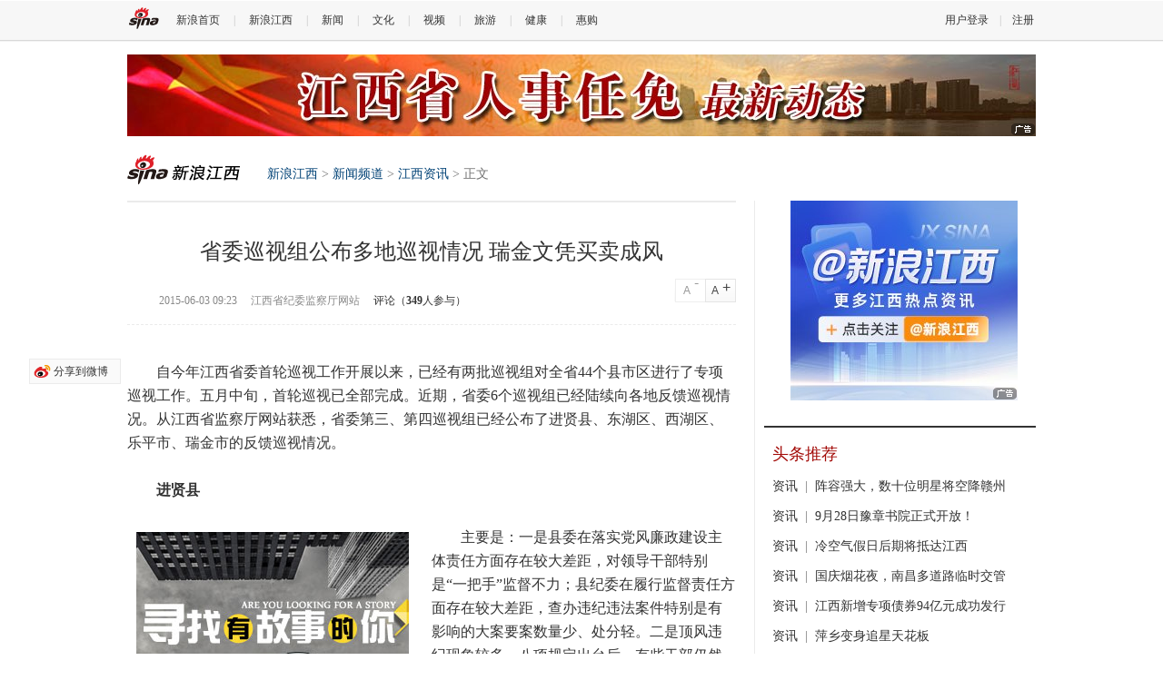

--- FILE ---
content_type: text/html
request_url: http://jx.sina.com.cn/news/b/2015-06-03/detail-icrvvpkk7837810.shtml?from=jx_ydph
body_size: 21784
content:
<!DOCTYPE html PUBLIC "-//W3C//DTD XHTML 1.0 Transitional//EN" "http://www.w3.org/TR/xhtml1/DTD/xhtml1-transitional.dtd">
<!--publish_time:2015-06-03 09:23:28-->
<html xmlns="http://www.w3.org/1999/xhtml">

<head>
<meta http-equiv="Content-Type" content="text/html; charset=utf-8" />
<meta property="og:type" content="article" />
<meta property="og:title" content="省委巡视组公布多地巡视情况 瑞金文凭买卖成风" />
<meta property="og:description" content="省委巡视组公布多地巡视情况 瑞金文凭买卖成风" />
<meta property="og:url" content="http://jx.sina.com.cn/news/b/2015-06-03/detail-icrvvpkk7837810.shtml" />
<meta property="og:image" content="" />
<meta name="weibo: article:create_at" content="2015-06-03 09:23:25" />

<title>省委巡视组公布多地巡视情况 瑞金文凭买卖成风_新浪江西_新浪网</title>
<meta name="Keywords" content="省委巡视组公布多地巡视情况 瑞金文凭买卖成风,领导干部,文凭,多地,巡视组" />
<meta name="Description" content="省委巡视组公布多地巡视情况 瑞金文凭买卖成风,自今年江西省委首轮巡视工作开展以来，已经有两批巡视组对全省44个县市区进行了专项巡视工作。五月中旬，首轮巡视已全部完成。近期，省委6个巡视组已经陆续向各地反馈巡视情况。从江西省监察厅网站获悉，省委第三、第四巡视组已经公布了进贤县、东湖区、西湖区、乐平市、瑞金市的反馈巡视情况。" />
<meta name="tags" content="领导干部,文凭,多地,巡视组" />

<link rel="stylesheet" type="text/css" href="http://n3.sinaimg.cn/jx/css/base.css" />
<link rel="stylesheet" type="text/css" href="http://n3.sinaimg.cn/jx/css/news.css" />
<style>
<!--
	/**/
#weibo_btn,#top_btn,#sina_survey_form span.r_submit{display:none;}
	/**/
#bdshare.line{height:24px!important; overflow:hidden!important;float:right !important;*float:none!important;font-size:14px !important;padding:0 !important;}
#bdshare.line span.bds_more{display:inline !important;padding:0 !important;float:none !important;font-family:"Microsoft YaHei","微软雅黑" !important;background-image:none !important;}

#bdshare.artic-share{}
#bdshare.artic-share span.bds_more, .bds_tools a{float:left;!important;}

#bdshare.artic-share .bds_tsina,
#bdshare.artic-share .bds_weimi,
#bdshare.artic-share .bds_weixin,
#bdshare.artic-share .bds_qzone,
#bdshare.artic-share .bds_renren,
#bdshare.artic-share span.bds_more{display:inline-block!important;width:32px!important;height:32px!important;margin-left:8px!important;;text-decoration:none !important;background:url(http://i0.sinaimg.cn/cj/dfz/dfz_news/bg.png) no-repeat!important;padding:0!important;}
#bdshare.artic-share .bds_tsina{background-position:0 -40px!important;}
#bdshare.artic-share .bds_tsina:hover{background-position:0 -80px!important;}
#bdshare.artic-share .bds_weimi{background-position:-40px -40px!important;}
#bdshare.artic-share .bds_weimi:hover{background-position:-40px -80px!important;}
#bdshare.artic-share .bds_weixin{background-position:-80px -40px!important;}
#bdshare.artic-share .bds_weixin:hover{background-position:-80px -80px!important;}
#bdshare.artic-share .bds_qzone{background-position:-120px -40px!important;}
#bdshare.artic-share .bds_qzone:hover{background-position:-120px -80px!important;}
#bdshare.artic-share .bds_renren{background-position:-160px -40px!important;}
#bdshare.artic-share .bds_renren:hover{background-position:-160px -80px!important;}
#bdshare.artic-share span.bds_more{background-position:-200px -40px!important;text-indent:-99em!important;}
#bdshare.artic-share span.bds_more:hover{background-position:-200px -80px!important; }

-->
</style>

</head>
		<!--//针对天津单独控制正文页左侧宽度为680 S-->
<style type='text/css'>
.con1{
	border-right: 1px solid #ebebeb;
    float: left;
    margin-bottom: -2000px;
    padding: 0 10px 2000px 0;
    width: 680px;
}
</style>
<!--//针对天津单独控制正文页左侧宽度为680 E-->
<body><!-- body code begin -->

<!-- SUDA_CODE_START --> 
<script type="text/javascript"> 
//<!--
(function(){var an="V=2.1.16";var ah=window,F=document,s=navigator,W=s.userAgent,ao=ah.screen,j=ah.location.href;var aD="https:"==ah.location.protocol?"https://s":"http://",ay="beacon.sina.com.cn";var N=aD+ay+"/a.gif?",z=aD+ay+"/g.gif?",R=aD+ay+"/f.gif?",ag=aD+ay+"/e.gif?",aB=aD+"beacon.sinauda.com/i.gif?";var aA=F.referrer.toLowerCase();var aa="SINAGLOBAL",Y="FSINAGLOBAL",H="Apache",P="ULV",l="SUP",aE="UOR",E="_s_acc",X="_s_tentry",n=false,az=false,B=(document.domain=="sina.com.cn")?true:false;var o=0;var aG=false,A=false;var al="";var m=16777215,Z=0,C,K=0;var r="",b="",a="";var M=[],S=[],I=[];var u=0;var v=0;var p="";var am=false;var w=false;function O(){var e=document.createElement("iframe");e.src=aD+ay+"/data.html?"+new Date().getTime();e.id="sudaDataFrame";e.style.height="0px";e.style.width="1px";e.style.overflow="hidden";e.frameborder="0";e.scrolling="no";document.getElementsByTagName("head")[0].appendChild(e)}function k(){var e=document.createElement("iframe");e.src=aD+ay+"/ckctl.html";e.id="ckctlFrame";e.style.height="0px";e.style.width="1px";e.style.overflow="hidden";e.frameborder="0";e.scrolling="no";document.getElementsByTagName("head")[0].appendChild(e)}function q(){var e=document.createElement("script");e.src=aD+ay+"/h.js";document.getElementsByTagName("head")[0].appendChild(e)}function h(aH,i){var D=F.getElementsByName(aH);var e=(i>0)?i:0;return(D.length>e)?D[e].content:""}function aF(){var aJ=F.getElementsByName("sudameta");var aR=[];for(var aO=0;aO<aJ.length;aO++){var aK=aJ[aO].content;if(aK){if(aK.indexOf(";")!=-1){var D=aK.split(";");for(var aH=0;aH<D.length;aH++){var aP=aw(D[aH]);if(!aP){continue}aR.push(aP)}}else{aR.push(aK)}}}var aM=F.getElementsByTagName("meta");for(var aO=0,aI=aM.length;aO<aI;aO++){var aN=aM[aO];if(aN.name=="tags"){aR.push("content_tags:"+encodeURI(aN.content))}}var aL=t("vjuids");aR.push("vjuids:"+aL);var e="";var aQ=j.indexOf("#");if(aQ!=-1){e=escape(j.substr(aQ+1));aR.push("hashtag:"+e)}return aR}function V(aK,D,aI,aH){if(aK==""){return""}aH=(aH=="")?"=":aH;D+=aH;var aJ=aK.indexOf(D);if(aJ<0){return""}aJ+=D.length;var i=aK.indexOf(aI,aJ);if(i<aJ){i=aK.length}return aK.substring(aJ,i)}function t(e){if(undefined==e||""==e){return""}return V(F.cookie,e,";","")}function at(aI,e,i,aH){if(e!=null){if((undefined==aH)||(null==aH)){aH="sina.com.cn"}if((undefined==i)||(null==i)||(""==i)){F.cookie=aI+"="+e+";domain="+aH+";path=/"}else{var D=new Date();var aJ=D.getTime();aJ=aJ+86400000*i;D.setTime(aJ);aJ=D.getTime();F.cookie=aI+"="+e+";domain="+aH+";expires="+D.toUTCString()+";path=/"}}}function f(D){try{var i=document.getElementById("sudaDataFrame").contentWindow.storage;return i.get(D)}catch(aH){return false}}function ar(D,aH){try{var i=document.getElementById("sudaDataFrame").contentWindow.storage;i.set(D,aH);return true}catch(aI){return false}}function L(){var aJ=15;var D=window.SUDA.etag;if(!B){return"-"}if(u==0){O();q()}if(D&&D!=undefined){w=true}ls_gid=f(aa);if(ls_gid===false||w==false){return false}else{am=true}if(ls_gid&&ls_gid.length>aJ){at(aa,ls_gid,3650);n=true;return ls_gid}else{if(D&&D.length>aJ){at(aa,D,3650);az=true}var i=0,aI=500;var aH=setInterval((function(){var e=t(aa);if(w){e=D}i+=1;if(i>3){clearInterval(aH)}if(e.length>aJ){clearInterval(aH);ar(aa,e)}}),aI);return w?D:t(aa)}}function U(e,aH,D){var i=e;if(i==null){return false}aH=aH||"click";if((typeof D).toLowerCase()!="function"){return}if(i.attachEvent){i.attachEvent("on"+aH,D)}else{if(i.addEventListener){i.addEventListener(aH,D,false)}else{i["on"+aH]=D}}return true}function af(){if(window.event!=null){return window.event}else{if(window.event){return window.event}var D=arguments.callee.caller;var i;var aH=0;while(D!=null&&aH<40){i=D.arguments[0];if(i&&(i.constructor==Event||i.constructor==MouseEvent||i.constructor==KeyboardEvent)){return i}aH++;D=D.caller}return i}}function g(i){i=i||af();if(!i.target){i.target=i.srcElement;i.pageX=i.x;i.pageY=i.y}if(typeof i.layerX=="undefined"){i.layerX=i.offsetX}if(typeof i.layerY=="undefined"){i.layerY=i.offsetY}return i}function aw(aH){if(typeof aH!=="string"){throw"trim need a string as parameter"}var e=aH.length;var D=0;var i=/(\u3000|\s|\t|\u00A0)/;while(D<e){if(!i.test(aH.charAt(D))){break}D+=1}while(e>D){if(!i.test(aH.charAt(e-1))){break}e-=1}return aH.slice(D,e)}function c(e){return Object.prototype.toString.call(e)==="[object Array]"}function J(aH,aL){var aN=aw(aH).split("&");var aM={};var D=function(i){if(aL){try{return decodeURIComponent(i)}catch(aP){return i}}else{return i}};for(var aJ=0,aK=aN.length;aJ<aK;aJ++){if(aN[aJ]){var aI=aN[aJ].split("=");var e=aI[0];var aO=aI[1];if(aI.length<2){aO=e;e="$nullName"}if(!aM[e]){aM[e]=D(aO)}else{if(c(aM[e])!=true){aM[e]=[aM[e]]}aM[e].push(D(aO))}}}return aM}function ac(D,aI){for(var aH=0,e=D.length;aH<e;aH++){aI(D[aH],aH)}}function ak(i){var e=new RegExp("^http(?:s)?://([^/]+)","im");if(i.match(e)){return i.match(e)[1].toString()}else{return""}}function aj(aO){try{var aL="ABCDEFGHIJKLMNOPQRSTUVWXYZabcdefghijklmnopqrstuvwxyz0123456789+/=";var D="ABCDEFGHIJKLMNOPQRSTUVWXYZabcdefghijklmnopqrstuvwxyz0123456789-_=";var aQ=function(e){var aR="",aS=0;for(;aS<e.length;aS++){aR+="%"+aH(e[aS])}return decodeURIComponent(aR)};var aH=function(e){var i="0"+e.toString(16);return i.length<=2?i:i.substr(1)};var aP=function(aY,aV,aR){if(typeof(aY)=="string"){aY=aY.split("")}var aX=function(a7,a9){for(var a8=0;a8<a7.length;a8++){if(a7[a8]==a9){return a8}}return -1};var aS=[];var a6,a4,a1="";var a5,a3,a0,aZ="";if(aY.length%4!=0){}var e=/[^A-Za-z0-9\+\/\=]/g;var a2=aL.split("");if(aV=="urlsafe"){e=/[^A-Za-z0-9\-_\=]/g;a2=D.split("")}var aU=0;if(aV=="binnary"){a2=[];for(aU=0;aU<=64;aU++){a2[aU]=aU+128}}if(aV!="binnary"&&e.exec(aY.join(""))){return aR=="array"?[]:""}aU=0;do{a5=aX(a2,aY[aU++]);a3=aX(a2,aY[aU++]);a0=aX(a2,aY[aU++]);aZ=aX(a2,aY[aU++]);a6=(a5<<2)|(a3>>4);a4=((a3&15)<<4)|(a0>>2);a1=((a0&3)<<6)|aZ;aS.push(a6);if(a0!=64&&a0!=-1){aS.push(a4)}if(aZ!=64&&aZ!=-1){aS.push(a1)}a6=a4=a1="";a5=a3=a0=aZ=""}while(aU<aY.length);if(aR=="array"){return aS}var aW="",aT=0;for(;aT<aS.lenth;aT++){aW+=String.fromCharCode(aS[aT])}return aW};var aI=[];var aN=aO.substr(0,3);var aK=aO.substr(3);switch(aN){case"v01":for(var aJ=0;aJ<aK.length;aJ+=2){aI.push(parseInt(aK.substr(aJ,2),16))}return decodeURIComponent(aQ(aP(aI,"binnary","array")));break;case"v02":aI=aP(aK,"urlsafe","array");return aQ(aP(aI,"binnary","array"));break;default:return decodeURIComponent(aO)}}catch(aM){return""}}var ap={screenSize:function(){return(m&8388608==8388608)?ao.width+"x"+ao.height:""},colorDepth:function(){return(m&4194304==4194304)?ao.colorDepth:""},appCode:function(){return(m&2097152==2097152)?s.appCodeName:""},appName:function(){return(m&1048576==1048576)?((s.appName.indexOf("Microsoft Internet Explorer")>-1)?"MSIE":s.appName):""},cpu:function(){return(m&524288==524288)?(s.cpuClass||s.oscpu):""},platform:function(){return(m&262144==262144)?(s.platform):""},jsVer:function(){if(m&131072!=131072){return""}var aI,e,aK,D=1,aH=0,i=(s.appName.indexOf("Microsoft Internet Explorer")>-1)?"MSIE":s.appName,aJ=s.appVersion;if("MSIE"==i){e="MSIE";aI=aJ.indexOf(e);if(aI>=0){aK=window.parseInt(aJ.substring(aI+5));if(3<=aK){D=1.1;if(4<=aK){D=1.3}}}}else{if(("Netscape"==i)||("Opera"==i)||("Mozilla"==i)){D=1.3;e="Netscape6";aI=aJ.indexOf(e);if(aI>=0){D=1.5}}}return D},network:function(){if(m&65536!=65536){return""}var i="";i=(s.connection&&s.connection.type)?s.connection.type:i;try{F.body.addBehavior("#default#clientCaps");i=F.body.connectionType}catch(D){i="unkown"}return i},language:function(){return(m&32768==32768)?(s.systemLanguage||s.language):""},timezone:function(){return(m&16384==16384)?(new Date().getTimezoneOffset()/60):""},flashVer:function(){if(m&8192!=8192){return""}var aK=s.plugins,aH,aL,aN;if(aK&&aK.length){for(var aJ in aK){aL=aK[aJ];if(aL.description==null){continue}if(aH!=null){break}aN=aL.description.toLowerCase();if(aN.indexOf("flash")!=-1){aH=aL.version?parseInt(aL.version):aN.match(/\d+/);continue}}}else{if(window.ActiveXObject){for(var aI=10;aI>=2;aI--){try{var D=new ActiveXObject("ShockwaveFlash.ShockwaveFlash."+aI);if(D){aH=aI;break}}catch(aM){}}}else{if(W.indexOf("webtv/2.5")!=-1){aH=3}else{if(W.indexOf("webtv")!=-1){aH=2}}}}return aH},javaEnabled:function(){if(m&4096!=4096){return""}var D=s.plugins,i=s.javaEnabled(),aH,aI;if(i==true){return 1}if(D&&D.length){for(var e in D){aH=D[e];if(aH.description==null){continue}if(i!=null){break}aI=aH.description.toLowerCase();if(aI.indexOf("java plug-in")!=-1){i=parseInt(aH.version);continue}}}else{if(window.ActiveXObject){i=(new ActiveXObject("JavaWebStart.IsInstalled")!=null)}}return i?1:0}};var ad={pageId:function(i){var D=i||r,aK="-9999-0-0-1";if((undefined==D)||(""==D)){try{var aH=h("publishid");if(""!=aH){var aJ=aH.split(",");if(aJ.length>0){if(aJ.length>=3){aK="-9999-0-"+aJ[1]+"-"+aJ[2]}D=aJ[0]}}else{D="0"}}catch(aI){D="0"}D=D+aK}return D},sessionCount:function(){var e=t("_s_upa");if(e==""){e=0}return e},excuteCount:function(){return SUDA.sudaCount},referrer:function(){if(m&2048!=2048){return""}var e=/^[^\?&#]*.swf([\?#])?/;if((aA=="")||(aA.match(e))){var i=V(j,"ref","&","");if(i!=""){return escape(i)}}return escape(aA)},isHomepage:function(){if(m&1024!=1024){return""}var D="";try{F.body.addBehavior("#default#homePage");D=F.body.isHomePage(j)?"Y":"N"}catch(i){D="unkown"}return D},PGLS:function(){return(m&512==512)?h("stencil"):""},ZT:function(){if(m&256!=256){return""}var e=h("subjectid");e.replace(",",".");e.replace(";",",");return escape(e)},mediaType:function(){return(m&128==128)?h("mediaid"):""},domCount:function(){return(m&64==64)?F.getElementsByTagName("*").length:""},iframeCount:function(){return(m&32==32)?F.getElementsByTagName("iframe").length:""}};var av={visitorId:function(){var i=15;var e=t(aa);if(e.length>i&&u==0){return e}else{return}},fvisitorId:function(e){if(!e){var e=t(Y);return e}else{at(Y,e,3650)}},sessionId:function(){var e=t(H);if(""==e){var i=new Date();e=Math.random()*10000000000000+"."+i.getTime()}return e},flashCookie:function(e){if(e){}else{return p}},lastVisit:function(){var D=t(H);var aI=t(P);var aH=aI.split(":");var aJ="",i;if(aH.length>=6){if(D!=aH[4]){i=new Date();var e=new Date(window.parseInt(aH[0]));aH[1]=window.parseInt(aH[1])+1;if(i.getMonth()!=e.getMonth()){aH[2]=1}else{aH[2]=window.parseInt(aH[2])+1}if(((i.getTime()-e.getTime())/86400000)>=7){aH[3]=1}else{if(i.getDay()<e.getDay()){aH[3]=1}else{aH[3]=window.parseInt(aH[3])+1}}aJ=aH[0]+":"+aH[1]+":"+aH[2]+":"+aH[3];aH[5]=aH[0];aH[0]=i.getTime();at(P,aH[0]+":"+aH[1]+":"+aH[2]+":"+aH[3]+":"+D+":"+aH[5],360)}else{aJ=aH[5]+":"+aH[1]+":"+aH[2]+":"+aH[3]}}else{i=new Date();aJ=":1:1:1";at(P,i.getTime()+aJ+":"+D+":",360)}return aJ},userNick:function(){if(al!=""){return al}var D=unescape(t(l));if(D!=""){var i=V(D,"ag","&","");var e=V(D,"user","&","");var aH=V(D,"uid","&","");var aJ=V(D,"sex","&","");var aI=V(D,"dob","&","");al=i+":"+e+":"+aH+":"+aJ+":"+aI;return al}else{return""}},userOrigin:function(){if(m&4!=4){return""}var e=t(aE);var i=e.split(":");if(i.length>=2){return i[0]}else{return""}},advCount:function(){return(m&2==2)?t(E):""},setUOR:function(){var aL=t(aE),aP="",i="",aO="",aI="",aM=j.toLowerCase(),D=F.referrer.toLowerCase();var aQ=/[&|?]c=spr(_[A-Za-z0-9]{1,}){3,}/;var aK=new Date();if(aM.match(aQ)){aO=aM.match(aQ)[0]}else{if(D.match(aQ)){aO=D.match(aQ)[0]}}if(aO!=""){aO=aO.substr(3)+":"+aK.getTime()}if(aL==""){if(t(P)==""){aP=ak(D);i=ak(aM)}at(aE,aP+","+i+","+aO,365)}else{var aJ=0,aN=aL.split(",");if(aN.length>=1){aP=aN[0]}if(aN.length>=2){i=aN[1]}if(aN.length>=3){aI=aN[2]}if(aO!=""){aJ=1}else{var aH=aI.split(":");if(aH.length>=2){var e=new Date(window.parseInt(aH[1]));if(e.getTime()<(aK.getTime()-86400000*30)){aJ=1}}}if(aJ){at(aE,aP+","+i+","+aO,365)}}},setAEC:function(e){if(""==e){return}var i=t(E);if(i.indexOf(e+",")<0){i=i+e+","}at(E,i,7)},ssoInfo:function(){var D=unescape(aj(t("sso_info")));if(D!=""){if(D.indexOf("uid=")!=-1){var i=V(D,"uid","&","");return escape("uid:"+i)}else{var e=V(D,"u","&","");return escape("u:"+unescape(e))}}else{return""}},subp:function(){return t("SUBP")}};var ai={CI:function(){var e=["sz:"+ap.screenSize(),"dp:"+ap.colorDepth(),"ac:"+ap.appCode(),"an:"+ap.appName(),"cpu:"+ap.cpu(),"pf:"+ap.platform(),"jv:"+ap.jsVer(),"ct:"+ap.network(),"lg:"+ap.language(),"tz:"+ap.timezone(),"fv:"+ap.flashVer(),"ja:"+ap.javaEnabled()];return"CI="+e.join("|")},PI:function(e){var i=["pid:"+ad.pageId(e),"st:"+ad.sessionCount(),"et:"+ad.excuteCount(),"ref:"+ad.referrer(),"hp:"+ad.isHomepage(),"PGLS:"+ad.PGLS(),"ZT:"+ad.ZT(),"MT:"+ad.mediaType(),"keys:","dom:"+ad.domCount(),"ifr:"+ad.iframeCount()];return"PI="+i.join("|")},UI:function(){var e=["vid:"+av.visitorId(),"sid:"+av.sessionId(),"lv:"+av.lastVisit(),"un:"+av.userNick(),"uo:"+av.userOrigin(),"ae:"+av.advCount(),"lu:"+av.fvisitorId(),"si:"+av.ssoInfo(),"rs:"+(n?1:0),"dm:"+(B?1:0),"su:"+av.subp()];return"UI="+e.join("|")},EX:function(i,e){if(m&1!=1){return""}i=(null!=i)?i||"":b;e=(null!=e)?e||"":a;return"EX=ex1:"+i+"|ex2:"+e},MT:function(){return"MT="+aF().join("|")},V:function(){return an},R:function(){return"gUid_"+new Date().getTime()}};function ax(){var aK="-",aH=F.referrer.toLowerCase(),D=j.toLowerCase();if(""==t(X)){if(""!=aH){aK=ak(aH)}at(X,aK,"","weibo.com")}var aI=/weibo.com\/reg.php/;if(D.match(aI)){var aJ=V(unescape(D),"sharehost","&","");var i=V(unescape(D),"appkey","&","");if(""!=aJ){at(X,aJ,"","weibo.com")}at("appkey",i,"","weibo.com")}}function d(e,i){G(e,i)}function G(i,D){D=D||{};var e=new Image(),aH;if(D&&D.callback&&typeof D.callback=="function"){e.onload=function(){clearTimeout(aH);aH=null;D.callback(true)}}SUDA.img=e;e.src=i;aH=setTimeout(function(){if(D&&D.callback&&typeof D.callback=="function"){D.callback(false);e.onload=null}},D.timeout||2000)}function x(e,aH,D,aI){SUDA.sudaCount++;if(!av.visitorId()&&!L()){if(u<3){u++;setTimeout(x,500);return}}var i=N+[ai.V(),ai.CI(),ai.PI(e),ai.UI(),ai.MT(),ai.EX(aH,D),ai.R()].join("&");G(i,aI)}function y(e,D,i){if(aG||A){return}if(SUDA.sudaCount!=0){return}x(e,D,i)}function ab(e,aH){if((""==e)||(undefined==e)){return}av.setAEC(e);if(0==aH){return}var D="AcTrack||"+t(aa)+"||"+t(H)+"||"+av.userNick()+"||"+e+"||";var i=ag+D+"&gUid_"+new Date().getTime();d(i)}function aq(aI,e,i,aJ){aJ=aJ||{};if(!i){i=""}else{i=escape(i)}var aH="UATrack||"+t(aa)+"||"+t(H)+"||"+av.userNick()+"||"+aI+"||"+e+"||"+ad.referrer()+"||"+i+"||"+(aJ.realUrl||"")+"||"+(aJ.ext||"");var D=ag+aH+"&gUid_"+new Date().getTime();d(D,aJ)}function aC(aK){var i=g(aK);var aI=i.target;var aH="",aL="",D="";var aJ;if(aI!=null&&aI.getAttribute&&(!aI.getAttribute("suda-uatrack")&&!aI.getAttribute("suda-actrack")&&!aI.getAttribute("suda-data"))){while(aI!=null&&aI.getAttribute&&(!!aI.getAttribute("suda-uatrack")||!!aI.getAttribute("suda-actrack")||!!aI.getAttribute("suda-data"))==false){if(aI==F.body){return}aI=aI.parentNode}}if(aI==null||aI.getAttribute==null){return}aH=aI.getAttribute("suda-actrack")||"";aL=aI.getAttribute("suda-uatrack")||aI.getAttribute("suda-data")||"";sudaUrls=aI.getAttribute("suda-urls")||"";if(aL){aJ=J(aL);if(aI.tagName.toLowerCase()=="a"){D=aI.href}opts={};opts.ext=(aJ.ext||"");aJ.key&&SUDA.uaTrack&&SUDA.uaTrack(aJ.key,aJ.value||aJ.key,D,opts)}if(aH){aJ=J(aH);aJ.key&&SUDA.acTrack&&SUDA.acTrack(aJ.key,aJ.value||aJ.key)}}if(window.SUDA&&Object.prototype.toString.call(window.SUDA)==="[object Array]"){for(var Q=0,ae=SUDA.length;Q<ae;Q++){switch(SUDA[Q][0]){case"setGatherType":m=SUDA[Q][1];break;case"setGatherInfo":r=SUDA[Q][1]||r;b=SUDA[Q][2]||b;a=SUDA[Q][3]||a;break;case"setPerformance":Z=SUDA[Q][1];break;case"setPerformanceFilter":C=SUDA[Q][1];break;case"setPerformanceInterval":K=SUDA[Q][1]*1||0;K=isNaN(K)?0:K;break;case"setGatherMore":M.push(SUDA[Q].slice(1));break;case"acTrack":S.push(SUDA[Q].slice(1));break;case"uaTrack":I.push(SUDA[Q].slice(1));break}}}aG=(function(D,i){if(ah.top==ah){return false}else{try{if(F.body.clientHeight==0){return false}return((F.body.clientHeight>=D)&&(F.body.clientWidth>=i))?false:true}catch(aH){return true}}})(320,240);A=(function(){return false})();av.setUOR();var au=av.sessionId();window.SUDA=window.SUDA||[];SUDA.sudaCount=SUDA.sudaCount||0;SUDA.log=function(){x.apply(null,arguments)};SUDA.acTrack=function(){ab.apply(null,arguments)};SUDA.uaTrack=function(){aq.apply(null,arguments)};U(F.body,"click",aC);window.GB_SUDA=SUDA;GB_SUDA._S_pSt=function(){};GB_SUDA._S_acTrack=function(){ab.apply(null,arguments)};GB_SUDA._S_uaTrack=function(){aq.apply(null,arguments)};window._S_pSt=function(){};window._S_acTrack=function(){ab.apply(null,arguments)};window._S_uaTrack=function(){aq.apply(null,arguments)};window._S_PID_="";if(!window.SUDA.disableClickstream){y()}try{k()}catch(T){}})();
//-->
</script> 
<noScript> 
<div style='position:absolute;top:0;left:0;width:0;height:0;visibility:hidden'><img width=0 height=0 src='http://beacon.sina.com.cn/a.gif?noScript' border='0' alt='' /></div> 
</noScript> 
<!-- SUDA_CODE_END -->

<!-- SSO_GETCOOKIE_START -->
<script type="text/javascript">var sinaSSOManager=sinaSSOManager||{};sinaSSOManager.getSinaCookie=function(){function dc(u){if(u==undefined){return""}var decoded=decodeURIComponent(u);return decoded=="null"?"":decoded}function ps(str){var arr=str.split("&");var arrtmp;var arrResult={};for(var i=0;i<arr.length;i++){arrtmp=arr[i].split("=");arrResult[arrtmp[0]]=dc(arrtmp[1])}return arrResult}function gC(name){var Res=eval("/"+name+"=([^;]+)/").exec(document.cookie);return Res==null?null:Res[1]}var sup=dc(gC("SUP"));if(!sup){sup=dc(gC("SUR"))}if(!sup){return null}return ps(sup)};</script>
<!-- SSO_GETCOOKIE_END -->

<script type="text/javascript">new function(r,s,t){this.a=function(n,t,e){if(window.addEventListener){n.addEventListener(t,e,false);}else if(window.attachEvent){n.attachEvent("on"+t,e);}};this.b=function(f){var t=this;return function(){return f.apply(t,arguments);};};this.c=function(){var f=document.getElementsByTagName("form");for(var i=0;i<f.length;i++){var o=f[i].action;if(this.r.test(o)){f[i].action=o.replace(this.r,this.s);}}};this.r=r;this.s=s;this.d=setInterval(this.b(this.c),t);this.a(window,"load",this.b(function(){this.c();clearInterval(this.d);}));}(/http:\/\/www\.google\.c(om|n)\/search/, "http://keyword.sina.com.cn/searchword.php", 250);</script>
<!-- body code end -->

	
<script type="text/javascript">
//config
DFZ = window.DFZ || {};
DFZ.CFG = {"appkey":"3840460260","appid":541062,"site_id":924,"channel":"jiangxi","domain":"jx.sina.com.cn","site_name":"jx","site_cn_name":"\u6c5f\u897f\u7ad9","site_province":"\u5357\u660c","site_province_pinyin":"nanchang","site_back_date":"2014-7-14","weibo_uid":"2599892125","weibo_pic":"http:\/\/tp2.sinaimg.cn\/2599892125\/180\/5688866125\/0","erweima":"http:\/\/sc.sinaimg.cn\/sc_2013_v1.0\/other\/news_sbs_code.jpg","province":36,"city":1,"old_pid":1332,"news_rank":"http:\/\/jx.sina.com.cn\/iframe\/27\/2013\/0122\/1.html","news_rank_new":"http:\/\/top.news.sina.com.cn\/ws\/GetTopDataList.php?top_channel=other&top_type=day&top_cat=dfz_jx_news_suda&top_time=today&top_show_num=10&top_order=DESC","tttj_flag":"jx_tttj","ydph_flag":"jx_ydph","tptj_flag":"jx_tptj","sptj_flag":"jx_sptj","cnxh_flag":"jx_cnxh"};
DFZ.CFG.newsid="comos-crvvpkk7837810";
DFZ.CFG.docUrl = "http://jx.sina.com.cn/news/b/2015-06-03/detail-icrvvpkk7837810.shtml";
DFZ.CFG.docTitle = "省委巡视组公布多地巡视情况 瑞金文凭买卖成风";
</script>
	<script src="http://www.sinaimg.cn/cj/dfz/js/base.js" type="text/javascript"></script>
<!--SSO-->
<script src="http://i.sso.sina.com.cn/js/ssologin.js" type="text/javascript"></script>
<script src="http://i.sso.sina.com.cn/js/sinaSSOManager.js" type="text/javascript"></script>
<script src="http://www.sinaimg.cn/cj/dfz2014/DFZ_Login.js"></script>
<!--SinaFlash-->
<script src="http://i1.sinaimg.cn/home/sinaflash.js" type="text/javascript"></script>
<!--Pagination-->
<script type="text/javascript" src="http://www.sinaimg.cn/cj/dfz/cms2012/js/pagination.js"></script>

<div class="top-nav-wrap">
    <div class="top-nav">
        <div class="in">
            <p class="fl">
				 
<a href="#" class="sina-logo-top"></a>				<a href="http://www.sina.com.cn/" target="_blank">新浪首页</a>|<a href="http://jx.sina.com.cn/" target="_blank">新浪江西</a>|<a href="http://jx.sina.com.cn/news/" target="_blank">新闻</a>|<a href="http://jx.sina.com.cn/city/" target="_blank">时政</a>|<a href="http://jx.sina.com.cn/culture/index.shtml" target="_blank">文化</a>|<a href="http://jx.sina.com.cn/news/zt/wfll/index.shtml" target="_blank">视频</a>|<a href="http://nanchang.51xiancheng.com/ " target="_blank">鲜城</a>|<a href="http://jx.travel.sina.com.cn/" target="_blank">旅游</a>|<a href="http://jx.sina.com.cn/health/" target="_blank">健康</a>|<a href="http://thuigou.sina.com.cn/" target="_blank">惠购</a>
            </p>
			<!--http://weiba.weibo.com/chengdu=>?修改为各站的地址-->
			<p class="fr" style="display:none"><a href="http://weiba.weibo.com/chengdu" target="_blank" class="acor i_nick"></a>|<a href="http://mail.sina.com.cn/" target="_blank">邮箱</a>|<a href="javascript:;" class="i_logout">退出</a></p>
            <p class="fr" style="display:none"><a href="javascript:;" class="i_login">用户登录</a>|<a href="javascript:;" class="i_reg">注册</a></p>
        </div>
    </div>
</div>

	<!--ad01 start:PDPS000000042998-->
    <div class="wrap ad_01">
				<ins class="sinaads" data-ad-pdps="PDPS000000042998"></ins><script>(sinaads = window.sinaads || []).push({});</script>
		</div>
    <!--ad01 start-->
	<div id="header" class="wrap">
    <div class="fl">
        <h2 class="sinalogo-nav jx-logo"><a href="http://jx.sina.com.cn">新浪江西</a></h2>
        <div class="bnav"><a href="http://jx.sina.com.cn" class="icon01">新浪江西</a> > <a href="http://jx.sina.com.cn/news">新闻频道</a> > <a href="http://jx.sina.com.cn/news/b/list.shtml">江西资讯</a> > 正文</div>
    </div>
</div>
	<div class="wrap">
		<div class="con" >
			<ins class="sinaads" data-ad-pdps="PDPS000000046542"></ins><script>(sinaads = window.sinaads || []).push({});</script>
			<script type="text/javascript">

//js异步加载管理 v1.1.0
eval(function(p,a,c,k,e,r){e=function(c){return(c<62?'':e(parseInt(c/62)))+((c=c%62)>35?String.fromCharCode(c+29):c.toString(36))};if('0'.replace(0,e)==0){while(c--)r[e(c)]=k[c];k=[function(e){return r[e]||e}];e=function(){return'[4-9abfgj-vx-zA-R]'};c=1};while(c--)if(k[c])p=p.replace(new RegExp('\\b'+e(c)+'\\b','g'),k[c]);return p}('(9(){b w=g,d=document,u=\'1.1.0\',7={},j=0,cbkLen=0;5(w.k){5(w.k.u>=u){o};7=w.k.K();j=7.j};b addEvent=9(x,B,C){5(x.L){x.L("on"+B,C)}m{x.addEventListener(B,C,false)}};9 M(a,D,s){b l=d.createElement("script");l.type="text/javascript";5(s){l.s=s};l.N=l.y=9(){5(!g.E||g.E=="loaded"||g.E=="complete"){5(D){D()};l.N=l.y=null;l.parentNode.removeChild(l)}};l.src=a;b h=d.getElementsByTagName("head")[0];h.insertBefore(l,h.firstChild)};b v=9(4,a){g.4=4;g.a=a;g.6=[]};v.prototype={f:\'O\',y:9(){g.f=\'F\';b z=[];P(b i=0;i<g.6.j;i++){5(n g.6[i]==\'9\'){try{g.6[i]()}catch(e){z.A(e)}}};g.6=[];5(z.j!=0){throw z[0]}}};b k=9(q,t){b 8={};5(p.j==3){8.4=p[0];8.a=p[1];8.6=p[2]}m 5(n q===\'Q\'){8.a=q;5(n t===\'9\'){8.6=t}}m{8=q};b a=8.a||"",4=8.4||"",6=8.6||"",s=8.s||"";b r={4:4,k:9(q,t){b agms=p;b 8={};5(p.j==3){8.4=p[0];8.a=p[1];8.6=p[2]}m 5(n q===\'Q\'){8.a=q;5(n t===\'9\'){8.6=t}}m{8=q};5(!8.4){8.4=\'R\'+j;j++};b c=k({4:g.4,6:9(){k(8)}});c.4=8.4;o c}};5(4){5(!7[4]){5(!a){7[4]=G v(4);7[4].f=\'H\'}m{7[4]=G v(4,a)};j++}m 5(7[4].f==\'H\'&&a){7[4].f=\'O\'};5(8.f){7[4].f=8.f};5(7[4].f==\'I\'||7[4].f==\'H\'){5(n 6==\'9\'){7[4].6.A(6)};o r}m 5(7[4].f==\'F\'){5(n 6==\'9\'){6()};o r}}m{5(!a){o r};P(b J in 7){5(7[J].a==a){4=J;break}};5(!4){4=\'R\'+j;7[4]=G v(4,a);j++};r.4=4;5(7[4].f==\'I\'){5(n 6==\'9\'){7[4].6.A(6)};o r}m 5(7[4].f==\'F\'){5(n 6==\'9\'){6()};o r}};5(n 6==\'9\'){7[4].6.A(6)};M(a,9(){7[4].y()},s);7[4].f=\'I\';o r};w.k=k;w.k.u=u;w.k.K=9(){o 7}})();',[],54,'||||name|if|callback|data|cfg|function|url|var||||status|this|||length|jsLoader|scriptNode|else|typeof|return|arguments|op|chain|charset|fn|version|JsObj||obj|onload|errors|push|eventType|func|dispose|readyState|ok|new|waiting|loading|item|getData|attachEvent|getScript|onreadystatechange|init|for|string|noname'.split('|'),0,{}))

  
    //js地址
    var ARTICLE_JSS = {
		//jq:'http://i0.sinaimg.cn/dy/js/jquery/jquery-1.7.2.min.js',
		jq:'',
		sab:'http://n.sinaimg.cn/static/fashion/article/article_sab.js',
        sinalib:'http://news.sina.com.cn/js/87/20110714/205/sinalib.js',
        subshow:'http://i3.sinaimg.cn/ty/sinaui/subshow/subshow2012070701.min.js',
        weiboAll:'http://news.sina.com.cn/js/268/2011/1110/16/weibo-all.js',
        sdfigure:'http://n.sinaimg.cn/fashion/js/sdfigure_v2.js',
        hdfigure:'http://news.sina.com.cn/js/87/20121218/hdfigure_v2.js',
        sinflash:'http://i1.sinaimg.cn/home/sinaflash.js',
        weiboCard:'http://ent.sina.com.cn/js/20120914/weibocard.js',
        // guess:'http://ent.sina.com.cn/js/470/20130207/guess.pro.js',
        // guess:'http://tech.sina.com.cn/js/717/2013/0614/article.recommender.min.js',
        guess:'http://n.sinaimg.cn/fashion/js/article.recommender.min.js',
        // allcont:'http://ent.sina.com.cn/temp/js/470/20120922/allcontent.1.4.js',
        allcont:'http://fashion.sina.com.cn/js/4/20130912/icontent/allcontent_new.js',
        shareOnWeibo:'http://news.sina.com.cn/js/87/20111011/227/shareonweibo.js',
        slider : 'http://n.sinaimg.cn/static/fashion/article_css_common/article_icontent_slider.js',
        weiboCard2013:'http://tech.sina.com.cn/js/717/20131127/content/weibocard2013.js',
        wbUsersRec:'http://news.sina.com.cn/js/87/20140623/wbUsesRec.js'
    };


(function(){
if(navigator.userAgent.indexOf('MSIE') === -1){return};
var list = ["http://www.sinaimg.cn/home/sinaflash.js","http://int.dpool.sina.com.cn/iplookup/iplookup.php?format=js","http://d2.sina.com.cn/d1images/button/rotator.js","http://d1.sina.com.cn/litong/zhitou/sspnew.js","http://i.sso.sina.com.cn/js/ssologin.js","http://i.sso.sina.com.cn/js/outlogin_layer.js","http://tjs.sjs.sinajs.cn/open/api/js/wb.js","http://news.sina.com.cn/js/87/20110714/205/sinalib.js","http://ent.sina.com.cn/js/20120914/weibocard.js","http://static.bshare.cn/b/buttonLite.js#style=-1&uuid=b0c5503c-e613-4b0e-a152-49b35294dd08&pophcol=2&lang=zh","http://static.bshare.cn/b/bshareC0.js","http://static.bshare.cn/b/addons/bshareDrag.js?bp=sinaminiblog,qzone,qqmb,renren,kaixin001&text=","http://d3.sina.com.cn/iframe/14/2011/0301/zhongshizhengwenye.js","http://pfp.sina.com.cn/iframe/14/2011/0517/47zhongshiwangmeng.js","http://d2.sina.com.cn/d1images/button/rotator.js","http://pfp.sina.com.cn/js/17/2013/0620/fashion00_300x500.js","http://p.tanx.com/ex?i=mm_15890324_2192376_11153435","http://d5.sina.com.cn/litong/xianwei/taobao0827.js","http://pfpip.sina.com.cn/ip.js","http://pfp.sina.com.cn/pfpnew/info/res_1017.js","http://pfp.sina.com.cn/pfpnew/resstyle/resstyle_1017_20081023.js","http://www.sinaimg.cn/unipro/pub/suda_m_v629.js"];
for(var i=0;i<list.length;i++){(new Image()).src = list[i]}
})();

    //正文页面基本脚本
	//jsLoader(ARTICLE_JSS.sab);
	//jsLoader(ARTICLE_JSS.jq)
	jsLoader({url:ARTICLE_JSS.sab, 'charset':'GBK',callback:function(){
		(function($){
              $.dom.ready(function(){
                $.app.autoLogin();
                var autologinTimeOut = setInterval(function(){
                 $.app.autoLogin();
                },8*1000);
              });
          })(SAB);
	}})
    //余下全文
	//jsLoader({url:ARTICLE_JSS.allcont, charset:'GBK'});
</script>

<div class="article-box" id="artibody">
     <div id="fixNav">
		 <ul class="nav-content">
<li ><a href="http://www.sina.com.cn/" target="_blank">新浪首页</a></li>
		  		   <li ><a href="http://jx.sina.com.cn/" target="_blank">新浪江西</a></li>
		  		   <li ><a href="http://jx.sina.com.cn/news/" target="_blank">新闻</a></li>
		  		   <li ><a href="http://jx.sina.com.cn/mingjia.html" target="_blank">名家</a></li>
		  		   <li ><a href="http://jx.sina.com.cn/citylife/index.html" target="_blank">同城</a></li>
		  		   <li ><a href="http://jx.travel.sina.com.cn/" target="_blank">旅游</a></li>
		  		   
		</ul>
	</div>
    <div class="article-header">
        <h1>省委巡视组公布多地巡视情况 瑞金文凭买卖成风</h1>
		<p class="source-time"><span>2015-06-03&nbsp;09:23</span><span><span id="art_source">江西省纪委监察厅网站</span></span><span><a href="#" class="mcom_num_show">评论（<b class="mcom_num" data-comment="comos-crvvpkk7837810"></b>人参与）</a></span></p>
        <div class="fontsize"><a href="javascript:;" class="cur" data-size="16">A<sup class="fz-small">-</sup></a><a href="javascript:;" data-size="18">A<sup class="fz-big">+</sup></a></div>
    </div>
    <div class="article-body main-body">
        
	
	<p>　　自今年江西省委首轮巡视工作开展以来，已经有两批巡视组对全省44个县市区进行了专项巡视工作。五月中旬，首轮巡视已全部完成。近期，省委6个巡视组已经陆续向各地反馈巡视情况。从江西省监察厅网站获悉，省委第三、第四巡视组已经公布了进贤县、东湖区、西湖区、乐平市、瑞金市的反馈巡视情况。</p>
<p>　　<strong>进贤县</strong></p>
<p>　　主要是：一是县委在落实党风廉政建设主体责任方面存在较大差距，对领导干部特别是“一把手”监督不力；县纪委在履行监督责任方面存在较大差距，查办违纪违法案件特别是有影响的大案要案数量少、处分轻。二是顶风违纪现象较多，八项规定出台后，有些干部仍然收受“红包”甚至贿赂。三是工程建设、土地出让中存在较多违规操作问题，有的领导干部插手工程建设、土地出让，谋取私利。四是领导干部个人有关事项报告不真实、不准确问题突出。五是干部选拔任用方面违规问题较多。同时，巡视组还收到反映一些领导干部的问题线索，已按有关规定转纪检监察机关和组织部门处理。</p>
<p>　　<strong>东湖区</strong></p>
<p>　　主要是：一是落实“两个责任”存在差距。区委对落实党风廉政建设主体责任抓得不够紧，纪委惩治腐败、查办案件力度需要进一步加大。二是工程建设、征地拆迁中存在监管漏洞。有的单位违规拆分工程，规避招投标，工程项目造价普遍偏高，拆迁补偿款核定存在随意性。三是领导干部个人有关事项报告不真实、不准确问题较为突出。四是干部选拔任用存在执行规定不严、机构编制及职数管理违规、履行程序不规范等问题。同时，巡视组还收到反映一些领导干部的问题线索，已按有关规定转纪检监察机关和组织部门处理。</p>
<p>　　<strong>西湖区</strong></p>
<p>　　主要是：一是落实“两个责任”方面存在较大差距。区委对党风廉政建设讲起来硬、抓起来软，区纪委监督执纪问责力度不大，多年来很少查办案件特别是有影响的大案要案。二是在守纪律、讲规矩方面存在较多问题，工程项目违规建设、违规发包问题突出。三是基层党风廉政建设形势严峻。镇村干部以权谋私，贪污补偿款、私分还建房现象严重，有的地方出现系统性、塌方式腐败。四是干部选拔任用方面违规问题突出，存在“三超两乱”、进人审查把关不严、频繁调整干部等问题。五是领导干部个人事项报告不准确、不真实问题突出。同时，巡视组还收到反映一些领导干部的问题线索，已按有关规定转纪检监察机关和组织部门处理。</p>
<p>　　<strong>乐平市</strong></p>
<p>　　主要是：一是落实“两个责任”有待加强，市委对党风廉政建设讲起来硬、抓起来软，市纪委查办违法违纪案件数量偏少、力度不大。二是执行民主集中制存在不足，存在违反“三重一大”制度规定和决策“一言堂”的情况。三是违反财经纪律的问题较为突出，有的单位和部门存在违反政府采购程序、违规支付资金、挪用财政专项资金等问题。四是领导干部违规建私房、房产申报不实问题突出。五是工程项目违规操作情况突出。六是干部选拔任用违规问题较多。超编超配现象较多，事业单位违规进人现象普遍，违规设置非领导职位、党政分设现象严重，干部日常监督管理不严。同时，巡视组还收到反映一些领导干部的问题线索，已按有关规定转纪检监察机关和组织部门处理。</p>
<p>　　<strong>瑞金市</strong></p>
<p>　　有的领导干部违法买卖文凭；有的基层干部合伙贪污土地整理项目资金等惠民资金；超职数、超机构规格配备干部；城市建设速度太快，浪费严重；一些企业非法集资；农村基层干部违法违纪问题较多。同时，巡视组还收到反映一些领导干部的问题线索，已按有关规定转纪检监察机关和组织部门处理。</p>

		
		<!--ad : PDPS000000043000-->
		<div class="article-video artice-pic"><ins class="sinaads" data-ad-pdps="PDPS000000043000"></ins><script>(sinaads = window.sinaads || []).push({});</script></div>
		<!--正文页微信二维码 /判断开关s-->	
		<div class="news_weixin_ercode clear tc"><p><strong class='article_erweima_title'>			</strong></p> <div class="img_wrapper article_erweima"><img src="" 			  		class="ercodepic" width='258px' height='258px'></div></div>
			<!--正文页微信二维码 /判断开关e-->	
    </div>
    <div class="article-footer clear">
        <div class="fl" style="width:300px;height:40px; overflow:hidden;">
            <div id="bdshare" class="bdshare_t bds_tools get-codes-bdshare artic-share">
                <span class="fl">分享到：</span>
                <a href="javascript:;" class="bds_tsina" title="微博">&nbsp;</a>
                <!--<a href="javascript:;" class="bds_weixin" data-cmd="weixin" title="微信">&nbsp;</a>-->
                <a href="javascript:;" class="bds_qzone" title="qq空间">&nbsp;</a>
                <a href="javascript:;" class="bds_renren" title="人人">&nbsp;</a>
                <span class="bds_more"></span>
            </div>
        </div>
        <div class="fr article-tag">标签：<a href="http://search.sina.com.cn/?from=index_hotword&c=news&q=%C1%EC%B5%BC%B8%C9%B2%BF" target="_blank">领导干部</a><a href="http://search.sina.com.cn/?from=index_hotword&c=news&q=%CE%C4%C6%BE" target="_blank">文凭</a><a href="http://search.sina.com.cn/?from=index_hotword&c=news&q=%B6%E0%B5%D8" target="_blank">多地</a><a href="http://search.sina.com.cn/?from=index_hotword&c=news&q=%D1%B2%CA%D3%D7%E9" target="_blank">巡视组</a></div>
    </div>
</div>

			<div class="discuss-form"></div>
<!--评论 start-->
<script>var dfz_cmnt_stat = true;</script>
<!--评论 End-->

			<h3 class="s-tit">猜你喜欢</h3>
<ul class="love-list">
    <li>
		<h2><a href="http://jx.sina.com.cn/news/dfdt/2015-06-03/detail-icrvvpkk7837372.shtml?from=jx_cnxh" target="_blank">分宜县一选调考试遭质疑：考试结果只小范围公示</a></h2>
        <p class="grey"><span class="fl">06-03 09:16</span><span class="fr"><a class="grey" href="#">评论(<b class="mcom_num" data-comment="comos-crvvpkk7837372"></b>)</a><i class="wline">|</i><span id="bdshare" class="bdshare_t bds_tools get-codes-bdshare line"><span class="bds_more">分享</span></span></span></p>
    </li>
    <li>
		<h2><a href="http://jx.sina.com.cn/news/b/2015-06-03/detail-icrvvqrf3923408.shtml?from=jx_cnxh" target="_blank">新余仙女湖区两单位违规发津补贴被通报</a></h2>
        <p class="grey"><span class="fl">06-03 09:05</span><span class="fr"><a class="grey" href="#">评论(<b class="mcom_num" data-comment="comos-crvvqrf3923408"></b>)</a><i class="wline">|</i><span id="bdshare" class="bdshare_t bds_tools get-codes-bdshare line"><span class="bds_more">分享</span></span></span></p>
    </li>
    <li>
		<h2><a href="http://jx.sina.com.cn/news/dfdt/2015-06-03/detail-icrvvpkk7834797.shtml?from=jx_cnxh" target="_blank">婺源高铁站即将启用 将结束不通火车历史(图)</a></h2>
        <p class="grey"><span class="fl">06-03 08:29</span><span class="fr"><a class="grey" href="#">评论(<b class="mcom_num" data-comment="comos-crvvpkk7834797"></b>)</a><i class="wline">|</i><span id="bdshare" class="bdshare_t bds_tools get-codes-bdshare line"><span class="bds_more">分享</span></span></span></p>
    </li>
    <li>
		<h2><a href="http://jx.sina.com.cn/news/b/2015-06-03/detail-icrvvrak2605802.shtml?from=jx_cnxh" target="_blank">原德兴市委书记何金铭受贿249万一审获刑11年</a></h2>
        <p class="grey"><span class="fl">06-03 08:09</span><span class="fr"><a class="grey" href="#">评论(<b class="mcom_num" data-comment="comos-crvvrak2605802"></b>)</a><i class="wline">|</i><span id="bdshare" class="bdshare_t bds_tools get-codes-bdshare line"><span class="bds_more">分享</span></span></span></p>
    </li>
    <li>
		<h2><a href="http://jx.sina.com.cn/video/news/2015-06-02/detail_v-icczmvup2739378.shtml?from=jx_cnxh" target="_blank">考生未带身份证 持护照户口本被拒入考场</a></h2>
        <p class="grey"><span class="fl">06-02 11:34</span><span class="fr"><a class="grey" href="#">评论(<b class="mcom_num" data-comment="comos-cczmvup2739378"></b>)</a><i class="wline">|</i><span id="bdshare" class="bdshare_t bds_tools get-codes-bdshare line"><span class="bds_more">分享</span></span></span></p>
    </li>
    <li>
		<h2><a href="http://jx.sina.com.cn/video/news/2015-06-02/detail_v-icpkqeaz6461660.shtml?from=jx_cnxh" target="_blank">小偷行窃坠楼受重伤报警求救</a></h2>
        <p class="grey"><span class="fl">06-02 11:23</span><span class="fr"><a class="grey" href="#">评论(<b class="mcom_num" data-comment="comos-cpkqeaz6461660"></b>)</a><i class="wline">|</i><span id="bdshare" class="bdshare_t bds_tools get-codes-bdshare line"><span class="bds_more">分享</span></span></span></p>
    </li>
    <li>
		<h2><a href="http://jx.sina.com.cn/video/news/2015-06-02/detail_v-icczmvup2735940.shtml?from=jx_cnxh" target="_blank">载458人客轮沉没前最后影像 7人游上岸报警</a></h2>
        <p class="grey"><span class="fl">06-02 10:43</span><span class="fr"><a class="grey" href="#">评论(<b class="mcom_num" data-comment="comos-cczmvup2735940"></b>)</a><i class="wline">|</i><span id="bdshare" class="bdshare_t bds_tools get-codes-bdshare line"><span class="bds_more">分享</span></span></span></p>
    </li>
    <li>
		<h2><a href="http://jx.sina.com.cn/news/s/2015-06-02/detail-icpkqeaz6434310.shtml?from=jx_cnxh" target="_blank">好色“网逃”潜至南昌 刑警化身女网友抓逃犯</a></h2>
        <p class="grey"><span class="fl">06-02 08:40</span><span class="fr"><a class="grey" href="#">评论(<b class="mcom_num" data-comment="comos-cpkqeaz6434310"></b>)</a><i class="wline">|</i><span id="bdshare" class="bdshare_t bds_tools get-codes-bdshare line"><span class="bds_more">分享</span></span></span></p>
    </li>
    <li>
		<h2><a href="http://jx.sina.com.cn/news/s/2015-06-02/detail-icczmvup2727067.shtml?from=jx_cnxh" target="_blank">江西一高校发放竹蜻蜓 提醒学子保持童心</a></h2>
        <p class="grey"><span class="fl">06-02 08:29</span><span class="fr"><a class="grey" href="#">评论(<b class="mcom_num" data-comment="comos-cczmvup2727067"></b>)</a><i class="wline">|</i><span id="bdshare" class="bdshare_t bds_tools get-codes-bdshare line"><span class="bds_more">分享</span></span></span></p>
    </li>
    <li>
		<h2><a href="http://jx.sina.com.cn/video/news/2015-06-01/detail_v-icczmvup2692708.shtml?from=jx_cnxh" target="_blank">女子拖鞋打执法民警 民警怒斥:你暴力抗法</a></h2>
        <p class="grey"><span class="fl">06-01 16:56</span><span class="fr"><a class="grey" href="#">评论(<b class="mcom_num" data-comment="comos-cczmvup2692708"></b>)</a><i class="wline">|</i><span id="bdshare" class="bdshare_t bds_tools get-codes-bdshare line"><span class="bds_more">分享</span></span></span></p>
    </li>
</ul>
			<!--ad Taobao start-->
			<div class="article-ad ad_07">
				<iframe width="665" height="350" frameborder="0" src="http://jx.sina.com.cn/iframe/107/2013/1029/65.html" marginwidth="0" marginheight="0" scrolling="no"></iframe>			</div>
            <!--ad Taobao end-->
      
		</div>
		<div class="side">
			<!--ad right 002 start : PDPS000000042999-->
			<div class="s-ad ad_02"><ins class="sinaads" data-ad-pdps="PDPS000000042999"></ins><script>(sinaads = window.sinaads || []).push({});</script></div>
            <!--ad right 002 end-->
			
<h3 class="s-tit">头条推荐</h3>
<ul class="ull2" id="ttList">
		<li><a href="http://jx.sina.com.cn/news/" target="_blank">资讯</a><i class="wline">|</i><a href="http://jx.sina.com.cn/news/s/2015-04-07/detail-ichmifpy6413986.shtml?from=jx_tttj" target="_blank">6岁男童遭遇车祸昏迷命悬一线</a></li>
	<li><a href="http://jx.sina.com.cn/news/" target="_blank">资讯</a><i class="wline">|</i><a href="http://jx.sina.com.cn/news/s/2015-04-07/detail-ichmifpy6414584.shtml?from=jx_tttj" target="_blank">南昌市场野菜俏每公斤20元</a></li>
	<li><a href="http://food.jx.sina.com.cn/" target="_blank">美食</a><i class="wline">|</i><a href="http://jx.sina.com.cn/eat/sszx/2015-04-07/0753106941.html?from=jx_tttj" target="_blank">南昌口味极好的粤菜馆</a></li>
	<li><a href="http://food.jx.sina.com.cn/" target="_blank">美食</a><i class="wline">|</i><a href="http://jx.sina.com.cn/eat/sszx/2015-04-07/0753106855.html?from=jx_tttj" target="_blank">隐藏在青云谱区的美食店</a></li>
	<li><a href="http://jx.travel.sina.com.cn/" target="_blank">旅游</a><i class="wline">|</i><a href="http://slide.jx.sina.com.cn/travel/?from=jx_tttj" target="_blank">实拍南非长颈鹿生宝宝</a></li>
	<li><a href="http://jx.travel.sina.com.cn/" target="_blank">旅游</a><i class="wline">|</i><a href="http://slide.jx.sina.com.cn/travel/slide_49_55590_308889.html?from=jx_tttj" target="_blank">美女裙子被风吹起</a></li>
	<li><a href="http://jx.sina.com.cn/tchd/index.html" target="_blank">同城</a><i class="wline">|</i><a href="http://jx.sina.com.cn/fashion/shishang/2015-04-07/0930107630.html?from=jx_tttj" target="_blank">拍床戏后恋上男主角的八大女星</a></li>
	<li><a href="http://jx.sina.com.cn/tchd/index.html" target="_blank">同城</a><i class="wline">|</i><a href="http://jx.sina.com.cn/fashion/shishang/2015-04-07/0955107632.html?from=jx_tttj" target="_blank">盘点戏里戏外都是情敌的七对明星</a></li>

</ul>

			<!--ad right 004 start : PDPS000000043001-->
			<div class="ad_04"><ins class="sinaads" data-ad-pdps="PDPS000000043001"></ins><script>(sinaads = window.sinaads || []).push({});</script></div>
            <!--ad right 004 end-->
						<div class="s-ad ad_07">
				<ul class="ad-tlist" style="height:auto;"><li><ins class="sinaads" data-ad-pdps="PDPS000000043003"></ins><script>(sinaads = window.sinaads || []).push({});</script>
					<ins class="sinaads" data-ad-pdps="PDPS000000043004"></ins><script>(sinaads = window.sinaads || []).push({});</script></li>
			
				</ul>
				</div>
						<!--ad right 007 end-->
			<div class="s-tit"></div>
			<ul class="w-tab" id="Tab01_Nav">
    <li class="cur"><a href="javascript:;">阅读排行</a></li>
    <li><a href="javascript:;">评论排行</a></li>
    <li><a href="javascript:;">微博热词</a></li>
</ul>

<div class="oll-box" id="Tab01_Block">
    <ol class="oll">
        <li><i class="i-num ii">1</i>
			<a href="http://jx.sina.com.cn/news/s/2015-06-02/detail-iawzuney6588717.shtml?from=jx_ydph" 		   title="少妇每次叫床10分钟惹怒邻居 被判入狱2周(图)" target="_blank">少妇每次叫床10分钟惹怒邻居 被判入...</a></li><li><i class="i-num ii">2</i>
			<a href="http://jx.sina.com.cn/news/b/2015-06-02/detail-iawzuney6589919.shtml?from=jx_ydph" 		   title="长江客轮翻沉：同行江西游船因船长果断躲过一劫" target="_blank">长江客轮翻沉：同行江西游船因船长果断...</a></li><li><i class="i-num ii">3</i>
			<a href="http://jx.sina.com.cn/news/b/2015-06-01/detail-iawzuney6505693.shtml?from=jx_ydph" 		   title="江西一女局长被免职 工作时间打麻将“每炮”30元" target="_blank">江西一女局长被免职 工作时间打麻将“...</a></li><li><i class="i-num ii">4</i>
			<a href="http://jx.sina.com.cn/news/b/2015-06-02/detail-icpkqeaz6432577.shtml?from=jx_ydph" 		   title="赣前5月立案侦查职务犯罪案548件 9厅级干部落马" target="_blank">赣前5月立案侦查职务犯罪案548件 ...</a></li><li><i class="i-num ii">5</i>
			<a href="http://jx.sina.com.cn/news/s/2015-06-02/detail-icczmvup2746626.shtml?from=jx_ydph" 		   title="长江沉船游客完整名单公布 一名新余女游客在列" target="_blank">长江沉船游客完整名单公布 一名新余女...</a></li><li><i class="i-num ii">6</i>
			<a href="http://jx.sina.com.cn/news/m/2015-06-02/detail-iavxeafs8486027.shtml?from=jx_ydph" 		   title="江西中北部等地迎大到暴雨 局地有强对流(图)" target="_blank">江西中北部等地迎大到暴雨 局地有强对...</a></li><li><i class="i-num ii">7</i>
			<a href="http://jx.sina.com.cn/news/b/2015-06-02/detail-icpkqeaz6432222.shtml?from=jx_ydph" 		   title="江西一学校食堂办乔迁宴 学校党支部书记被处分" target="_blank">江西一学校食堂办乔迁宴 学校党支部书...</a></li><li><i class="i-num ii">8</i>
			<a href="http://jx.sina.com.cn/news/b/2015-06-01/detail-icczmvup2658756.shtml?from=jx_ydph" 		   title="合福高铁今起试运行 南昌坐车到北京将只需6小时" target="_blank">合福高铁今起试运行 南昌坐车到北京将...</a></li><li><i class="i-num ii">9</i>
			<a href="http://jx.sina.com.cn/news/s/2015-06-02/detail-icpkqeaz6434310.shtml?from=jx_ydph" 		   title="好色“网逃”潜至南昌 刑警化身女网友抓逃犯" target="_blank">好色“网逃”潜至南昌 刑警化身女网友...</a></li><li><i class="i-num ii">10</i>
			<a href="http://jx.sina.com.cn/news/s/2015-06-02/detail-icczmvup2739883.shtml?from=jx_ydph" 		   title="九江男子浮尸广州琶洲大桥下 生前带3万元见网友" target="_blank">九江男子浮尸广州琶洲大桥下 生前带3...</a></li>    </ol>
    <ol class="oll" id="commentTop" style="display:none">
    
    </ol>
    <ol class="oll" id="hotKey" style="display:none">
    
    </ol>
</div>

			<!--ad right 005 start : PDPS000000046543-->
			<div class="s-ad ad_05"><ins class="sinaads" data-ad-pdps="PDPS000000046543"></ins><script>(sinaads = window.sinaads || []).push({});</script></div>
            <!--ad right 005 end-->
			<h3 class="s-tit"><a class="fr" href="http://jx.sina.com.cn/photo/" target="_blank">更多&gt;</a>图说江西</h3>
<ul id="tsList" class="pic-list clear">
        <li><a href="http://slide.jx.sina.com.cn/news/slide_49_55586_315650.html#p=1?from=jx_tptj" target="_blank"><img src="http://n.sinaimg.cn/transform/20150519/OE2s-cpkqeaz4756334.jpg" alt="暴雨交警涉水转移幼儿" /><span class="picl-tit"><em>暴雨交警涉水转移幼儿</em><i class="bg">&nbsp;</i></span></a></li>
            <li><a href="http://slide.jx.sina.com.cn/news/slide_49_55586_315402.html#p=1?from=jx_tptj" target="_blank"><img src="http://n.sinaimg.cn/transform/20150519/Ey8L-cczmvup1963506.jpg" alt="南昌朝阳大桥通车" /><span class="picl-tit"><em>南昌朝阳大桥通车</em><i class="bg">&nbsp;</i></span></a></li>
            <li><a href="http://slide.jx.sina.com.cn/city/slide_49_55586_315165.html#p=1?from=jx_tptj" target="_blank"><img src="http://n.sinaimg.cn/transform/20150519/SFoa-avxeafs7751350.jpg" alt="蜗牛男孩艰辛上学路" /><span class="picl-tit"><em>蜗牛男孩艰辛上学路</em><i class="bg">&nbsp;</i></span></a></li>
            <li><a href="http://slide.jx.sina.com.cn/news/slide_49_55586_306283.html?from=jx_tptj" target="_blank"><img src="http://n.sinaimg.cn/default/20150320/ipNX-awzuney0910495.jpg" alt="赣州一孕妇产下连体婴儿" /><span class="picl-tit"><em>赣州一孕妇产下连体婴儿</em><i class="bg">&nbsp;</i></span></a></li>
    
</ul>

			<h3 class="s-tit"><a class="fr" href="http://jx.sina.com.cn/news/zt/wfll/index.shtml" target="_blank">更多&gt;</a>视频推荐</h3>
<ul class="pic-list video-list clear">
       	<li><a  href="http://jx.sina.com.cn/news/zt/wfll/index.shtml?from=" target="_blank"><img src="http://n.sinaimg.cn/transform/20150525/lJkC-awzuney6139642.jpg" alt="逗比的小生活" /><span class="picl-tit"><em>逗比的小生活</em><i class="icon-video2">&nbsp;</i><i class="bg">&nbsp;</i></span></a></li>
        	<li><a  href="http://jx.sina.com.cn/video/zonghe/2015-05-14/12103825.html?from=" target="_blank"><img src="http://n.sinaimg.cn/transform/20150519/YWoX-awzuney5819259.jpg" alt="女朋友的日常" /><span class="picl-tit"><em>女朋友的日常</em><i class="icon-video2">&nbsp;</i><i class="bg">&nbsp;</i></span></a></li>
        	<li><a  href="http://jx.sina.com.cn/video/zonghe/2015-04-22/16243820.html?from=" target="_blank"><img src="http://n.sinaimg.cn/transform/20150422/jy64-awzuney4067690.png" alt="告白技能get" /><span class="picl-tit"><em>告白技能get</em><i class="icon-video2">&nbsp;</i><i class="bg">&nbsp;</i></span></a></li>
        	<li><a  href="http://jx.sina.com.cn/video/zonghe/2015-04-13/14223816.html?from=" target="_blank"><img src="http://n.sinaimg.cn/transform/20150413/feXM-cczmvun9232418.jpg" alt="真人版Lovelive" /><span class="picl-tit"><em>真人版Lovelive</em><i class="icon-video2">&nbsp;</i><i class="bg">&nbsp;</i></span></a></li>
    
</ul>

			<!--ad right 006 start : PDPS000000043002-->
			<div class="s-ad ad_06"><ins class="sinaads" data-ad-pdps="PDPS000000043002"></ins><script>(sinaads = window.sinaads || []).push({});</script></div>
            <!--ad right 006 end-->
		</div>
	</div>
	<div class="share-layout">
    <a href="javascript:;" class="share-weibo">分享到微博</a>
    <!--<a href="javascript:;" class="share-erweima" style="position:relative;">二维码<span><img src="http://sc.sinaimg.cn/sc_2013_v1.0/other/news_sbs_code.jpg" /></span></a>-->
</div>
<!--Include JS-->
<script src="http://n.sinaimg.cn/jx/js/DFZ_Article_Union_min.js"></script>
<script src="http://n.sinaimg.cn/jx/js/atricle_common.js"></script>

		
<div id="footer-wrap" class="clear">
    <div class="footer-bg">
        <div class="site-link-wrap clear">
            <div class="look-back">
				<a href="http://jx.sina.com.cn" class="logo-site jx-slogo" target="_blank">新浪江西</a>
                <h3 class="look-tit">首页回顾</h3>
                    <div class="select_dfz_2014">
						<a href="javascript:;" class="select_btn"></a>
                        <ul class="option_list">
							<li data-value="index" data-folder=""  class="cur">首页</li>
                            <li data-value="news" data-folder="">新闻</li>
                        </ul>
						<input type="hidden" id="SiteChannel" name="site_channel" value="" />
                    </div>
                    <input id="datepicker" class="input-data" type="text" readonly="readonly" value="载入中,请稍候...">
                    <div class="select_dfz_2014">
						<a href="javascript:;" class="select_btn"></a>
                        <ul class="option_list">
                            <li data-value="am">9:00</li>
                            <li data-value="pm">21:00</li>
                        </ul>
                        <input type="hidden" id="SiteTime" name="site_time" value="" />
                    </div>
            </div>
            <dl class="site-link">
					<dt>品牌栏目</dt>
	<dd>
					<a href="http://jx.sina.com.cn/news/zt/fbjx/index.shtml" title="发布江西" target=_blank>发布江西</a>
			<a href="http://jx.sina.com.cn/culture/index.shtml" title="文化" target=_blank>文化</a>
			<a href="http://jx.sina.com.cn/zt/" title="有态度" target=_blank>有态度</a>
			<a href="http://jx.sina.com.cn/photo/cehua/index.html" title="身 边" target=_blank>身 边</a>
				</dd>
		<dt>新闻微博</dt>
	<dd>
					<a href="http://weibo.com/jiangxi" title="新浪江西" target=_blank>新浪江西</a>
			<a href="http://weibo.com/jxreports" title="头条新闻" target=_blank>头条新闻</a>
			<a href="http://weibo.com/junanchang" title="聚南昌" target=_blank>聚南昌</a>
			<a href="http://weibo.com/huijiujiang" title="聚九江" target=_blank>聚九江</a>
			<a href="http://weibo.com/JuShangRao" title="聚上饶" target=_blank>聚上饶</a>
			<a href="http://weibo.com/jiangxijian" title="聚吉安" target=_blank>聚吉安</a>
			<a href="http://weibo.com/juganzhou" title="聚赣州" target=_blank>聚赣州</a>
			<a href="http://weibo.com/u/2716769795" title="聚抚州" target=_blank>聚抚州</a>
			<a href="http://weibo.com/u/2716781385" title="聚新余" target=_blank>聚新余</a>
			<a href="http://weibo.com/u/2716786595" title="聚萍乡" target=_blank>聚萍乡</a>
			<a href="http://weibo.com/u/2715432147" title="聚宜春" target=_blank>聚宜春</a>
			<a href="http://weibo.com/u/2716794505" title="聚鹰潭" target=_blank>聚鹰潭</a>
			<a href="http://weibo.com/u/2716797995" title="聚景德镇" target=_blank>聚景德镇</a>
				</dd>
		<dt>联系投稿</dt>
	<dd>
					<a href="http://jx.sina.com.cn/news/b/2014-05-05/150074802.html" title="邮箱电话" target=_blank>邮箱电话</a>
				</dd>
		<dt class="flink-tit">新浪地方站</dt>
	<dd class="friend-link clear">
					<a href="http://city.sina.com.cn" target="_blank">新浪城市</a>
		<i>|</i>			<a href="http://ln.sina.com.cn" target="_blank">新浪辽宁</a>
		<i>|</i>			<a href="http://dl.sina.com.cn/" target="_blank">新浪大连</a>
		<i>|</i>			<a href="http://jl.sina.com.cn/" target="_blank">新浪吉林</a>
		<i>|</i>			<a href="http://tj.sina.com.cn" target="_blank">新浪天津</a>
		<i>|</i>			<a href="http://henan.sina.com.cn" target="_blank">新浪河南</a>
		<i>|</i>			<a href="http://hebei.sina.com.cn" target="_blank">新浪河北</a>
		<br/>			<a href="http://shanxi.sina.com.cn" target="_blank">新浪山西</a>
		<i>|</i>			<a href="http://sd.sina.com.cn" target="_blank">新浪山东</a>
		<i>|</i>			<a href="http://qd.sina.com.cn" target="_blank">新浪青岛</a>
		<i>|</i>			<a href="http://cq.sina.com.cn" target="_blank">新浪重庆</a>
		<i>|</i>			<a href="http://sc.sina.com.cn" target="_blank">新浪四川</a>
		<i>|</i>			<a href="http://sx.sina.com.cn" target="_blank">新浪陕西</a>
		<i>|</i>			<a href="http://hunan.sina.com.cn" target="_blank">新浪湖南</a>
		<br/>			<a href="http://hb.sina.com.cn" target="_blank">新浪湖北</a>
		<i>|</i>			<a href="http://sh.sina.com.cn" target="_blank">新浪上海</a>
		<i>|</i>			<a href="http://zj.sina.com.cn" target="_blank">新浪浙江</a>
		<i>|</i>			<a href="http://nb.sina.com.cn" target="_blank">新浪宁波</a>
		<i>|</i>			<a href="http://jiangsu.sina.com.cn" target="_blank">新浪江苏</a>
		<i>|</i>			<a href="http://sz.sina.com.cn/" target="_blank">新浪苏州</a>
		<i>|</i>			<a href="http://wx.sina.com.cn" target="_blank">新浪无锡</a>
		<br/>			<a href="http://jx.sina.com.cn" target="_blank">新浪江西</a>
		<i>|</i>			<a href="http://gd.sina.com.cn" target="_blank">新浪广东</a>
		<i>|</i>			<a href="http://gx.sina.com.cn" target="_blank">新浪广西</a>
		<i>|</i>			<a href="http://fj.sina.com.cn" target="_blank">新浪福建</a>
		<i>|</i>			<a href="http://mn.sina.com.cn" target="_blank">新浪闽南</a>
		<i>|</i>			<a href="http://gz.sina.com.cn" target="_blank">新浪贵州</a>
		<i>|</i>			<a href="http://hainan.sina.com.cn" target="_blank">新浪海南</a>
		<br/>			<a href="http://ah.sina.com.cn" target="_blank">新浪安徽</a>
		<i>|</i>			<a href="http://hlj.sina.com.cn/" target="_blank">新浪黑龙江</a>
		<i>|</i>			<a href="http://nmg.sina.com.cn/" target="_blank">新浪内蒙古</a>
		<i>|</i>			<a href="http://shenzhen.sina.com.cn" target="_blank">新浪深圳</a>
		<br/>		</dd>

            </dl>
        </div>
        <div class="footer">
            <p id='fri_link'>
                			<a href="http://jx.sina.com.cn/about/sina_js.html" target="_blank">新浪简介</a>
		|			<a href="http://jx.sina.com.cn/about/jx_index.html" target="_blank">新浪江西简介</a>
		|			<a href="http://jx.sina.com.cn/about/jj_index.html" target="_blank">新浪九江简介</a>
		|			<a href="http://jx.sina.com.cn/about/sr_index.html" target="_blank">新浪上饶简介</a>
		|			<a href="http://jx.sina.com.cn/wdh/guide.html" target="_blank">网站地图</a>
		|			<a href="http://jx.sina.com.cn/about/jx_ggfw.html" target="_blank">广告服务</a>
		|			<a href="http://jx.sina.com.cn/about/jx_lxwm.html" target="_blank">联系我们</a>
		|			<a href="http://corp.sina.com.cn/chn/sina_sev.html" target="_blank">客户服务</a>
		|			<a href="http://www.sina.com.cn/intro/lawfirm.shtml" target="_blank">网站律师</a>
		|			<a href="https://login.sina.com.cn/signup/signup.php?entry=jx" target="_blank">通行证注册</a>
		|			<a href="http://tech.sina.com.cn/focus/sinahelp.shtml" target="_blank">产品答疑</a>
			
            </p>
            <p>Copyright &copy; 1996 - 2015 SINA Corporation, All Rights Reserved</p>
            <p>新浪公司版权所有</p>
        </div>
    </div>
</div>
<script src="http://n.sinaimg.cn/dfz/news/js/DFZ_BackSite_min.js"></script>
<script>
$(function(){
	//首页回顾
	DFZ.UNION.SiteBack({
		channelName :	'jx',
		folderName	:	'/head/',
		page_pre	:	'jx',
		startDate	:	new Date('2014','7','14')
		});
	});
</script>

<!-- Baidu Button BEGIN -->
<script type="text/javascript" id="bdshare_js" data="type=tools" ></script> 
<script type="text/javascript" id="bdshell_js"></script> 
<script type="text/javascript">
(function(exports){
  exports.bds_config = {
      // appkey
      "snsKey": {
          'tsina': '3840460260',
          'tqq': '',
          't163': '',
          'tsohu': ''
      },
      // @weibo id
	  'wbUid':'2599892125',
      'searchPic':false
  };
  document.getElementById("bdshell_js").src = "http://bdimg.share.baidu.com/static/js/shell_v2.js?cdnversion=" + Math.ceil(new Date()/3600000);
})(window);
</script>
<!-- Baidu Button END -->
<!--js异步加载  start-->	
	<script>
(function(){
	//动态更新顶部导航、右侧头条、图说、视频、底部link
	$.ajax({
		url:'http://interface.sina.cn/dfz/jx/news/js_all.d.html',
		data : {flag:'is_article'},
		dataType:'jsonp',
		success:function(json){
			if(!json||!json.result||!json.result.data) return;
			var data = json.result.data;
			if(data.top_html){
				//topnav
				$('.top-nav>.in>.fl').html(data.top_html);
			};
			if(data.top_neibu_html){
				//topnav_neibu
				$('.nav-content').html(data.top_neibu_html);
			};
			if(data.right_tttj_html){
				//toutiao
				$('#ttList').html(data.right_tttj_html);
			};
			if(data.right_tushuo_html){
				//tushuo
				$('#tsList').html(data.right_tushuo_html);
			};
			if(data.right_video_html){
				//shipin
				$('.video-list').html(data.right_video_html);
			};
			if(data.foot_link_html){
				//footlink
				$('.site-link').html(data.foot_link_html);
			};
			if(data.fri_link_html){
				//fri_link
				$('#fri_link').html(data.fri_link_html);
			};
			
		}
	});
//正文页微信二维码开关判断 s
		//正文页微信二维码js s
	$.ajax({
		url:'http://interface.sina.cn/dfz/outside/news/erweima.d.html',
		data : {cid:35661},
		dataType:'jsonp',
		success:function(json){
			if(!json||!json.result||!json.result.data || json.result.data.article_erweima_html=='' || json.result.data.article_erweima_title_html==''){ 
				$('.news_weixin_ercode').hide();return;}	
			//return;
			var data = json.result.data;
			if(data.article_erweima_html){
				//正文页微信二维码图片
				$('.article_erweima img').attr('src',data.article_erweima_html);
			};
			if(data.article_erweima_title_html){
				//正文页微信二维码标题
				$('.article_erweima_title').html(data.article_erweima_title_html);
			};
		}
	})
	//正文页微信二维码js e
		//正文页微信二维码开关判断 e
})();
</script>
	<!--js异步加载  end-->
<!—$$ 20140808 SAX BASE $-->
<ins class="sinaads" data-ad-pdps="fill-with-pdps"></ins>
<script>
    (function (d, s, id) {
        var s, n = d.getElementsByTagName(s)[0];
        if (d.getElementById(id)) return;
        s = d.createElement(s);
        s.id = id;
        s.setAttribute('charset', 'utf-8');
        s.src = '//d' + Math.floor(0 + Math.random() * (9 - 0 + 1)) + '.sina.com.cn/litong/zhitou/sinaads/release/sinaads.js';
        n.parentNode.insertBefore(s, n);
    })(document, 'script', 'sinaads-script');
    (sinaads = window.sinaads || []).push({});
</script>
	<!--地方站富媒体加载-->
	<script>
	//这里写入正文页底部淘宝广告代码，暂时不用。
</script>

<!-- 2014/9/22-->

<!--淘宝 begin-->
<script language="javascript">
$(function(){                                
    var oNewP = $('<div class="s-ad ad_taobao"><iframe width="300" height="250" frameborder="0" src="http://jx.sina.com.cn/iframe/107/2013/1029/64.html" marginwidth="0" marginheight="0" scrolling="no"></iframe></div>');
    oNewP.insertAfter("#Tab01_Block");
});
</script>
<!--淘宝 end-->
<script type="text/javascript" src="http://dm.city.sina.com.cn/js/crawl.js" charset="utf-8"></script>
</body>
</html>

--- FILE ---
content_type: text/html
request_url: http://jx.sina.com.cn/iframe/107/2013/1029/65.html
body_size: 1090
content:
<!DOCTYPE html PUBLIC "-//W3C//DTD XHTML 1.0 Transitional//EN" 
"http://www.w3.org/TR/xhtml1/DTD/xhtml1-transitional.dtd">
<html xmlns="http://www.w3.org/1999/xhtml">
<head>
<meta http-equiv="Content-Type" content="text/html; charset=gb2312" />
<title>你所访问的页面不存在_新浪江西</title>
<meta name="Description" content="新浪江西为江西网友打造江西第一门户网站,包含
江西资讯,江西旅游,江西美食,江西房产,江西美女,江西图片,南昌资讯,南昌旅游,南昌美
食,南昌房产,南昌美女,南昌图片等内容,新浪江西,新浪网,江西第一门户网站" />
<script src="http://jiangxi.sinaimg.cn/js/app/jquery.js"></script>
<script>
$(function(){
	$('.wrap p').append('<span id="totalSecond" style="margin-
left:12px;">5</span>秒后自动跳回首页');
	setInterval(function(){
		var second = parseInt($('#totalSecond').html());
		if (--second <= 0)
		{
			location.href = 'http://jx.sina.com.cn'; 
		}
		else
		{
			$('#totalSecond').html(second);
		}
	}, 1000); 	
});
</script>

<style>
<!--
*{ margin:0; padding:0;}
body{ font-family:"宋体"; font-size:12px; color:#666;}
a:link ,a:visited{ color:#f60; text-decoration:none;}
a:hover{ text-decoration:underline;}
.ml20{ margin-left:20px;}
.b{ font-weight:bold;}
.wrap{ margin-left:auto; margin-right:auto; min-width:1002px; min-
height:600px;  width:1002px; height:600px; 
background:url(http://jiangxi.sinaimg.cn/jx_2012_v4/404_bg.gif) center top no-
repeat;}
.wrap p{ padding-top:310px; padding-left:400px;}
-->
</style>
</head>

<body>
<div class="wrap">
<P>您可以选择: <a href="javascript:history.back(1)" class="b">返回上一页</a><a 
href="http://jx.sina.com.cn" class="ml20 b">返回首页</a></P>

</div>
</body>
</html>

--- FILE ---
content_type: text/html
request_url: http://interface.sina.cn/dfz/jx/news/js_all.d.html?callback=jsonp1768981612858&flag=is_article
body_size: 2804
content:





jsonp1768981612858({"result":{"status":{"code":0,"msg":"success"},"data":{"top_html":" \n \n<a href=\"\/\/www.sina.com.cn\/\" class=\"sina-logo-top\" target='_blank'><\/a>\t\t\t\t\t<a href=\"http:\/\/www.sina.com.cn\/\" target=\"_blank\">\u65b0\u6d6a\u9996\u9875<\/a>\n\n|\t<a href=\"http:\/\/jx.sina.com.cn\/\" target=\"_blank\">\u65b0\u6d6a\u6c5f\u897f<\/a>\n\n|\t<a href=\"http:\/\/jx.sina.com.cn\/news\/\" target=\"_blank\">\u65b0\u95fb<\/a>\n\n|\t<a href=\"http:\/\/jx.sina.com.cn\/culture\/index.shtml\" target=\"_blank\">\u6587\u5316<\/a>\n\n|\t<a href=\"http:\/\/jx.sina.com.cn\/news\/zt\/wfll\/index.shtml\" target=\"_blank\">\u89c6\u9891<\/a>\n\n|\t<a href=\"http:\/\/jx.travel.sina.com.cn\/\" target=\"_blank\">\u65c5\u6e38<\/a>\n\n|\t<a href=\"http:\/\/jx.sina.com.cn\/jj\/health\/list.shtml\" target=\"_blank\">\u5065\u5eb7<\/a>\n\n|\t<a href=\"http:\/\/thuigou.sina.com.cn\/\" target=\"_blank\">\u60e0\u8d2d<\/a>\n\n\n\n\n","top_neibu_html":"<li ><a href=\"http:\/\/jx.sina.com.cn\" target=\"_blank\">\u6c5f\u897f\u9996\u9875<\/a><\/li>\n\t\t  \t\t   <li ><a href=\"http:\/\/jx.sina.com.cn\/news\" target=\"_blank\">\u65b0\u95fb<\/a><\/li>\n\t\t  \t\t   <li ><a href=\"http:\/\/jx.sina.com.cn\/city\" target=\"_blank\">\u57ce\u5e02<\/a><\/li>\n\t\t  \t\t   <li ><a href=\"http:\/\/jx.sina.com.cn\/culture\/index.shtml\" target=\"_blank\">\u6587\u5316<\/a><\/li>\n\t\t  \t\t   <li ><a href=\"http:\/\/nanchang.51xiancheng.com\/\" target=\"_blank\">\u9c9c\u57ce<\/a><\/li>\n\t\t  \t\t   <li ><a href=\"http:\/\/jx.travel.sina.com.cn\/\" target=\"_blank\">\u65c5\u6e38<\/a><\/li>\n\t\t  \t\t   <li  class='last'><a href=\"http:\/\/jx.sina.com.cn\/health\/\" target=\"_blank\">\u5065\u5eb7<\/a><\/li>\n\t\t  \n\n\n","video_top_neibu_html":"<li ><a href=\"http:\/\/sina.com.cn\" target=\"_blank\">\u65b0\u6d6a\u9996\u9875<\/a><\/li>\n\t\t  \t\t   <li ><a href=\"http:\/\/jiangxi.sina.com.cn\" target=\"_blank\">\u6c5f\u897f\u9996\u9875<\/a><\/li>\n\t\t  \t\t   <li ><a href=\"http:\/\/jiangxi.sina.com.cn\/video\" target=\"_blank\">\u6c5f\u897f\u89c6\u9891<\/a><\/li>\n\t\t  \t\t   <li ><a href=\"http:\/\/jx.sina.com.cn\/video\/news\/list.shtml\" target=\"_blank\">\u65b0\u95fb\u89c6\u9891<\/a><\/li>\n\t\t  \t\t   <li ><a href=\"http:\/\/jx.sina.com.cn\/video\/zonghe\/list.shtml\" target=\"_blank\">\u7efc\u5408\u89c6\u9891<\/a><\/li>\n\t\t  \t\t   <li ><a href=\"http:\/\/jx.sina.com.cn\/video\/interview\/list.shtml\" target=\"_blank\">\u4eba\u7269\u4e13\u8bbf<\/a><\/li>\n\t\t  \t\t   <li  class='last'><a href=\"http:\/\/weibo.com\/jxreports\" target=\"_blank\">\u5fae\u535a\u70ed\u70b9<\/a><\/li>\n\t\t  \n\n\n","right_tttj_html":" \n\n\n\n\t<li><a href=\"http:\/\/jx.sina.com.cn\/news\/\" target=\"_blank\">\u8d44\u8baf<\/a><i class=\"wline\">|<\/i><a href=\"https:\/\/jx.sina.com.cn\/news\/b\/2025-09-29\/detail-infscnsv1984200.shtml?from=jx_tttj\" target=\"_blank\">\u9635\u5bb9\u5f3a\u5927\uff0c\u6570\u5341\u4f4d\u660e\u661f\u5c06\u7a7a\u964d\u8d63\u5dde<\/a><\/li>\n\t<li><a href=\"http:\/\/jx.sina.com.cn\/news\/\" target=\"_blank\">\u8d44\u8baf<\/a><i class=\"wline\">|<\/i><a href=\"https:\/\/jx.sina.com.cn\/news\/b\/2025-09-29\/detail-infscnsv1981059.shtml?from=jx_tttj\" target=\"_blank\">9\u670828\u65e5\u8c6b\u7ae0\u4e66\u9662\u6b63\u5f0f\u5f00\u653e\uff01<\/a><\/li>\n\t<li><a href=\"http:\/\/jx.sina.com.cn\/news\/b\/2021-11-27\/detail-ikyamrmy5300360.shtml\" target=\"_blank\">\u8d44\u8baf<\/a><i class=\"wline\">|<\/i><a href=\"https:\/\/jx.sina.com.cn\/news\/b\/2025-09-29\/detail-infscnsr8237682.shtml?from=jx_tttj\" target=\"_blank\">\u51b7\u7a7a\u6c14\u5047\u65e5\u540e\u671f\u5c06\u62b5\u8fbe\u6c5f\u897f<\/a><\/li>\n\t<li><a href=\"http:\/\/jx.sina.com.cn\/news\/\" target=\"_blank\">\u8d44\u8baf<\/a><i class=\"wline\">|<\/i><a href=\"https:\/\/jx.sina.com.cn\/news\/b\/2025-09-29\/detail-infscnsr8254808.shtml?from=jx_tttj\" target=\"_blank\">\u56fd\u5e86\u70df\u82b1\u591c\uff0c\u5357\u660c\u591a\u9053\u8def\u4e34\u65f6\u4ea4\u7ba1<\/a><\/li>\n\t<li><a href=\"http:\/\/jx.sina.com.cn\/news\/\" target=\"_blank\">\u8d44\u8baf<\/a><i class=\"wline\">|<\/i><a href=\"https:\/\/jx.sina.com.cn\/news\/b\/2025-09-28\/detail-infryhhc9458588.shtml?from=jx_tttj\" target=\"_blank\">\u6c5f\u897f\u65b0\u589e\u4e13\u9879\u503a\u523894\u4ebf\u5143\u6210\u529f\u53d1\u884c<\/a><\/li>\n\t<li><a href=\"http:\/\/jx.sina.com.cn\/news\/\" target=\"_blank\">\u8d44\u8baf<\/a><i class=\"wline\">|<\/i><a href=\"https:\/\/jx.sina.com.cn\/news\/b\/2025-09-27\/detail-infryhhc9457975.shtml?from=jx_tttj\" target=\"_blank\">\u840d\u4e61\u53d8\u8eab\u8ffd\u661f\u5929\u82b1\u677f<\/a><\/li>\n\t<li><a href=\"http:\/\/jx.sina.com.cn\/news\/\" target=\"_blank\">\u8d44\u8baf<\/a><i class=\"wline\">|<\/i><a href=\"https:\/\/jx.sina.com.cn\/news\/b\/2025-09-27\/detail-infryhhc9456364.shtml?from=jx_tttj\" target=\"_blank\">\u4f60\u4e0d\u77e5\u9053\u7684\u65b0\u4f59\u6297\u6218<\/a><\/li>\n\t<li><a href=\"http:\/\/jx.sina.com.cn\/news\/\" target=\"_blank\">\u8d44\u8baf<\/a><i class=\"wline\">|<\/i><a href=\"https:\/\/jx.sina.com.cn\/news\/b\/2025-09-27\/detail-infryhhf5071550.shtml?from=jx_tttj\" target=\"_blank\">\u8d63\u8d85\u8d63\u5ddevs\u5357\u660c\uff0c\u73b0\u573a\u8d85\u71c3<\/a><\/li>\n\n\n\n","right_tushuo_html":" \n\n\n    <li><a href=\"http:\/\/slide.jx.sina.com.cn\/nwes\/slide_49_55586_611243.html?from=jx_tptj\" target=\"_blank\"><img src=\"http:\/\/n.sinaimg.cn\/jx\/transform\/270\/w145h125\/20211203\/0112-44656a8059125021cfdf6d00fbe1717d.jpg\" alt=\"\u201c\u4e0d\u5012\u7fc1\u201d\u5c0f\u54e5\uff1a\u521b\u65b0\u91c7\u8336\u620f\" \/><span class=\"picl-tit\"><em>\u201c\u4e0d\u5012\u7fc1\u201d\u5c0f\u54e5\uff1a\u521b\u65b0\u91c7<\/em><i class=\"bg\">&nbsp;<\/i><\/span><\/a><\/li>\n            <li><a href=\"http:\/\/slide.jx.sina.com.cn\/nwes\/slide_49_55586_611242.html?from=jx_tptj\" target=\"_blank\"><img src=\"http:\/\/n.sinaimg.cn\/jx\/transform\/270\/w145h125\/20211203\/1a82-273b12696d1198c33db8c817231f6faa.jpg\" alt=\"\u5019\u9e1f\u5357\u5f52\u9131\u9633\u6e56\" \/><span class=\"picl-tit\"><em>\u5019\u9e1f\u5357\u5f52\u9131\u9633\u6e56<\/em><i class=\"bg\">&nbsp;<\/i><\/span><\/a><\/li>\n            <li><a href=\"http:\/\/slide.jx.sina.com.cn\/nwes\/slide_49_55586_611158.html?from=jx_tptj\" target=\"_blank\"><img src=\"http:\/\/n.sinaimg.cn\/jx\/transform\/270\/w145h125\/20211126\/540b-b04b407602ba68ebc3eabd0e5bacae65.jpg\" alt=\"\u7231\u5fc3\u9910\u5385\uff1a\u4e3a\u793e\u533a\u56f0\u96be\u7fa4\u4f53\u9001\u7231\u5fc3\" \/><span class=\"picl-tit\"><em>\u7231\u5fc3\u9910\u5385\uff1a\u4e3a\u793e\u533a\u56f0\u96be\u7fa4<\/em><i class=\"bg\">&nbsp;<\/i><\/span><\/a><\/li>\n            <li><a href=\"http:\/\/slide.jx.sina.com.cn\/nwes\/slide_49_55586_611159.html?from=jx_tptj\" target=\"_blank\"><img src=\"http:\/\/n.sinaimg.cn\/jx\/transform\/270\/w145h125\/20211126\/8ec5-a219b852b2fea3b8feb1a889352ca38f.jpg\" alt=\"\u6c5f\u897f\u5357\u660c\uff1a\u591a\u5f69\u6d3b\u52a8 \u52a9\u529b\u201c\u53cc\u51cf\u201d\" \/><span class=\"picl-tit\"><em>\u6c5f\u897f\u5357\u660c\uff1a\u591a\u5f69\u6d3b\u52a8 \u52a9\u529b<\/em><i class=\"bg\">&nbsp;<\/i><\/span><\/a><\/li>\n    \n\n\n","right_video_html":" \n    \t<li><a  href=\"http:\/\/jx.sina.com.cn\/news\/b\/2019-03-18\/detail-ihrfqzkc4657719.shtml?from=jx_sptj\" target=\"_blank\"><img src=\"http:\/\/n.sinaimg.cn\/jx\/transform\/270\/w145h125\/20190319\/8bdh-hukwxnv4955375.jpg\" alt=\"\u6c5f\u897f\u8001\u5e08\u575a\u5b88\u5c97\u4f4d42\u5e74\" \/><span class=\"picl-tit\"><em>\u6c5f\u897f\u8001\u5e08\u575a\u5b88\u5c97\u4f4d42\u5e74<\/em><i class=\"icon-video2\">&nbsp;<\/i><i class=\"bg\">&nbsp;<\/i><\/span><\/a><\/li>\n        \t<li><a  href=\"http:\/\/jx.sina.com.cn\/news\/s\/2019-03-27\/detail-ihtxyzsm0899237.shtml?from=jx_sptj\" target=\"_blank\"><img src=\"http:\/\/n.sinaimg.cn\/jx\/transform\/270\/w145h125\/20190327\/ArPu-hutwezh0661030.jpg\" alt=\"\u5b66\u751f\u6253\u8d4c\u5934\u94bb\u7bee\u7403\u67b6\" \/><span class=\"picl-tit\"><em>\u5b66\u751f\u6253\u8d4c\u5934\u94bb\u7bee\u7403\u67b6<\/em><i class=\"icon-video2\">&nbsp;<\/i><i class=\"bg\">&nbsp;<\/i><\/span><\/a><\/li>\n        \t<li><a  href=\"http:\/\/jx.sina.com.cn\/news\/s\/2019-03-21\/detail-ihtxyzsk9224861.shtml?from=jx_sptj\" target=\"_blank\"><img src=\"http:\/\/n.sinaimg.cn\/jx\/transform\/270\/w145h125\/20190321\/PWoC-huqrnan5397007.jpg\" alt=\"\u9ad8\u4e2d\u751f\u88ab\u6279\u8bc4\u540e\u8df3\u6cb3\u6eba\u4ea1\" \/><span class=\"picl-tit\"><em>\u9ad8\u4e2d\u751f\u88ab\u6279\u8bc4\u540e\u8df3\u6cb3\u6eba\u4ea1<\/em><i class=\"icon-video2\">&nbsp;<\/i><i class=\"bg\">&nbsp;<\/i><\/span><\/a><\/li>\n        \t<li><a  href=\"http:\/\/jx.sina.cn\/video\/2019-03-11\/detail-ihrfqzkc3009356.d.html?from=jx_sptj\" target=\"_blank\"><img src=\"http:\/\/n.sinaimg.cn\/jx\/transform\/270\/w145h125\/20190319\/eMFO-hukwxnv4987405.jpg\" alt=\"\u5357\u660c\u4ea4\u8b66\u5f00\u8def\u4e3a\u751f\u547d\u62a4\u822a\" \/><span class=\"picl-tit\"><em>\u5357\u660c\u4ea4\u8b66\u5f00\u8def\u4e3a\u751f\u547d\u62a4\u822a<\/em><i class=\"icon-video2\">&nbsp;<\/i><i class=\"bg\">&nbsp;<\/i><\/span><\/a><\/li>\n    \n\n\n","foot_link_html":"<div class=\"foot_link\">\t<dt>\u65b0\u95fb\u5fae\u535a<\/dt>\n\t<dd>\n\t\t\t\t\t<a href=\"http:\/\/weibo.com\/jiangxi\" title=\"\u65b0\u6d6a\u6c5f\u897f\" target=_blank>\u65b0\u6d6a\u6c5f\u897f<\/a>\n\t\t\t<a href=\"http:\/\/weibo.com\/jxreports\" title=\"\u5934\u6761\u65b0\u95fb\" target=_blank>\u5934\u6761\u65b0\u95fb<\/a>\n\t\t\t\t<\/dd>\n\t\t<dt>\u8054\u7cfb\u6295\u7a3f<\/dt>\n\t<dd>\n\t\t\t\t\t<a href=\"http:\/\/jx.sina.com.cn\/about\/jx_lxwm.html\" title=\"\u90ae\u7bb1\u7535\u8bdd\" target=_blank>\u90ae\u7bb1\u7535\u8bdd<\/a>\n\t\t\t\t<\/dd>\n\t\t<dt class=\"flink-tit\">\u65b0\u6d6a\u5730\u65b9\u7ad9<\/dt>\n\t<dd class=\"friend-link clear\">\n\t\t\t\t\t<a href=\"http:\/\/city.sina.com.cn\" target=\"_blank\">\u65b0\u6d6a\u57ce\u5e02<\/a>\n\t\t<i>|<\/i>\t\t\t<a href=\"http:\/\/henan.sina.com.cn\" target=\"_blank\">\u65b0\u6d6a\u6cb3\u5357<\/a>\n\t\t<i>|<\/i>\t\t\t<a href=\"http:\/\/sh.sina.com.cn\" target=\"_blank\">\u65b0\u6d6a\u4e0a\u6d77<\/a>\n\t\t<i>|<\/i>\t\t\t<a href=\"http:\/\/tj.sina.com.cn\" target=\"_blank\">\u65b0\u6d6a\u5929\u6d25<\/a>\n\t\t<i>|<\/i>\t\t\t<a href=\"http:\/\/gd.sina.com.cn\" target=\"_blank\">\u65b0\u6d6a\u5e7f\u4e1c<\/a>\n\t\t<i>|<\/i>\t\t\t<a href=\"http:\/\/sc.sina.com.cn\" target=\"_blank\">\u65b0\u6d6a\u56db\u5ddd<\/a>\n\t\t<i>|<\/i>\t\t\t<a href=\"http:\/\/fj.sina.com.cn\" target=\"_blank\">\u65b0\u6d6a\u798f\u5efa<\/a>\n\t\t<br\/>\t\t\t<a href=\"http:\/\/hb.sina.com.cn\" target=\"_blank\">\u65b0\u6d6a\u6e56\u5317<\/a>\n\t\t<i>|<\/i>\t\t\t<a href=\"http:\/\/hunan.sina.com.cn\" target=\"_blank\">\u65b0\u6d6a\u6e56\u5357<\/a>\n\t\t<i>|<\/i>\t\t\t<a href=\"http:\/\/hebei.sina.com.cn\" target=\"_blank\">\u65b0\u6d6a\u6cb3\u5317<\/a>\n\t\t<i>|<\/i>\t\t\t<a href=\"http:\/\/sx.sina.com.cn\" target=\"_blank\">\u65b0\u6d6a\u9655\u897f<\/a>\n\t\t<i>|<\/i>\t\t\t<a href=\"http:\/\/ah.sina.com.cn\" target=\"_blank\">\u65b0\u6d6a\u5b89\u5fbd<\/a>\n\t\t<i>|<\/i>\t\t\t<a href=\"http:\/\/jiangsu.sina.com.cn\" target=\"_blank\">\u65b0\u6d6a\u6c5f\u82cf<\/a>\n\t\t<i>|<\/i>\t\t\t<a href=\"http:\/\/hlj.sina.com.cn\/\" target=\"_blank\">\u65b0\u6d6a\u9ed1\u9f99\u6c5f<\/a>\n\t\t<br\/>\t\t\t<a href=\"http:\/\/jx.sina.com.cn\" target=\"_blank\">\u65b0\u6d6a\u6c5f\u897f<\/a>\n\t\t<i>|<\/i>\t\t\t<a href=\"http:\/\/hainan.sina.com.cn\" target=\"_blank\">\u65b0\u6d6a\u6d77\u5357<\/a>\n\t\t<i>|<\/i>\t\t\t<a href=\"http:\/\/sd.sina.com.cn\" target=\"_blank\">\u65b0\u6d6a\u5c71\u4e1c<\/a>\n\t\t<i>|<\/i>\t\t\t<a href=\"http:\/\/gx.sina.com.cn\" target=\"_blank\">\u65b0\u6d6a\u5e7f\u897f<\/a>\n\t\t<br\/>\t\t<\/dd>\n\n<\/div>","fri_link_html":"<font class=\"fri_link\">\t\t\t<a href=\"http:\/\/jx.sina.com.cn\/about\/sina_js.shtml\" target=\"_blank\">\u65b0\u6d6a\u7b80\u4ecb<\/a>\n\t\t|\t\t\t<a href=\"http:\/\/jx.sina.com.cn\/about\/jx_index.shtml\" target=\"_blank\">\u65b0\u6d6a\u6c5f\u897f\u7b80\u4ecb<\/a>\n\t\t|\t\t\t<a href=\"http:\/\/jx.sina.com.cn\/about\/jx_ggfw.shtml\" target=\"_blank\">\u5e7f\u544a\u670d\u52a1<\/a>\n\t\t|\t\t\t<a href=\"http:\/\/jx.sina.com.cn\/about\/jx_lxwm.html\" target=\"_blank\">\u8054\u7cfb\u6211\u4eec<\/a>\n\t\t|\t\t\t<a href=\"http:\/\/corp.sina.com.cn\/lawfirm\/sina.htm\" target=\"_blank\">\u7f51\u7ad9\u5f8b\u5e08<\/a>\n\t\t|\t\t\t<a href=\"https:\/\/login.sina.com.cn\/signup\/signup.php?entry=jx\" target=\"_blank\">\u901a\u884c\u8bc1\u6ce8\u518c<\/a>\n\t\t|\t\t\t<a href=\"http:\/\/tech.sina.com.cn\/focus\/sinahelp.shtml\" target=\"_blank\">\u4ea7\u54c1\u7b54\u7591<\/a>\n\t\t\t\n<\/font>"}}})

--- FILE ---
content_type: text/html
request_url: http://interface.sina.cn/dfz/outside/news/erweima.d.html?callback=jsonp1768981612859&cid=35661
body_size: 627
content:
 
 
 
	

	

	

	

	

	

	

	

	

	

	

	

	

	

	

	

	

	

	

	

	

	

	

	

	

jsonp1768981612859({"result":{"status":{"code":0,"msg":"success"},"data":{"article_erweima_html":"http:\/\/n.sinaimg.cn\/dfz\/20160624\/KY9w-fxtmwei9248648.jpg","article_erweima_title_html":"\u6700\u5168\u9762\u7684\u6c5f\u897f\u751f\u6d3b\u8d44\u8baf\u3002\u6b22\u8fce\u626b\u63cf\u4e0b\u65b9\u4e8c\u7ef4\u7801\u5173\u6ce8\u5c31\u7231\u6c5f\u897f\uff08\u5fae\u4fe1\u53f7\uff1azuinanchang\uff09"}}})

--- FILE ---
content_type: application/javascript
request_url: https://sax.sina.com.cn/newimpress?rotate_count=57&TIMESTAMP=mknpzc6w&referral=http%3A%2F%2Fjx.sina.com.cn%2Fnews%2Fb%2F2015-06-03%2Fdetail-icrvvpkk7837810.shtml%3Ffrom%3Djx_ydph&adunitid=PDPS000000043001&sourceRefer=&am=%7Bds%3A1280x720%2Cfv%3A0%2Cov%3ALinux%20x86_64%7D&callback=_sinaads_cbs_pjppra
body_size: 542
content:
_sinaads_cbs_pjppra({"ad":[{"content":[{"ad_id":"bottom_8303691fa791854653b887161e34dd27","beginTime":"","endTime":"","evokesInfo":{"scheme":""},"link":["http://saxn.sina.com.cn/click?type=bottom\u0026t=UERQUzAwMDAwMDA0MzAwMQ%3D%3D\u0026url=https%3A%2F%2Fweibo.com%2Fu%2F2724694814\u0026sign=4f95a2d6a86e1754"],"monitor":[],"pv":["//saxn.sina.com.cn/view?type=bottom\u0026t=UERQUzAwMDAwMDA0MzAwMQ=="],"src":["//n.sinaimg.cn/jx/transform/470/w250h220/20251010/5925-3576bea49e759026673bc8fb6ca607a9.jpg"],"type":["image"]}],"id":"PDPS000000043001","logo":"","size":"250*220","template":"","type":"hzh"}],"mapUrl":[]})

--- FILE ---
content_type: text/javascript; charset=utf-8
request_url: https://passport.weibo.com/visitor/genvisitor2
body_size: 899
content:
window.visitor_gray_callback && visitor_gray_callback({"retcode":20000000,"msg":"succ","data":{"sub":"_2AkMeLAtPf8NxqwFRmvASy2vgbYp1zQ_EieKocPqUJRMxHRl-yT9kqm4BtRB6NawloH43KarJRDAQvuUL2TlGdg0y6PP2","subp":"0033WrSXqPxfM72-Ws9jqgMF55529P9D9WWWCwfLkIam4xhR5qUsHLz3","next":"cross_domain","alt":"","tid":"01AW71j_Z5lbAimDMbGZJUzTfX9klWhUEpf3eQM8VwqJLZ","new_tid":true}});

--- FILE ---
content_type: application/javascript
request_url: https://sax.sina.com.cn/newimpress?rotate_count=57&TIMESTAMP=mknpzc6w&referral=http%3A%2F%2Fjx.sina.com.cn%2Fnews%2Fb%2F2015-06-03%2Fdetail-icrvvpkk7837810.shtml%3Ffrom%3Djx_ydph&adunitid=fill-with-pdps&sourceRefer=&am=%7Bds%3A1280x720%2Cfv%3A0%2Cov%3ALinux%20x86_64%7D&callback=_sinaads_cbs_egjjie
body_size: -31
content:
_sinaads_cbs_egjjie({"ad":[],"mapUrl":[]})

--- FILE ---
content_type: application/javascript
request_url: https://sax.sina.com.cn/newimpress?rotate_count=57&TIMESTAMP=mknpzc6w&referral=http%3A%2F%2Fjx.sina.com.cn%2Fnews%2Fb%2F2015-06-03%2Fdetail-icrvvpkk7837810.shtml%3Ffrom%3Djx_ydph&adunitid=PDPS000000043002&sourceRefer=&am=%7Bds%3A1280x720%2Cfv%3A0%2Cov%3ALinux%20x86_64%7D&callback=_sinaads_cbs_h5u7bp
body_size: 481
content:
_sinaads_cbs_h5u7bp({"ad":[{"content":[{"ad_id":"bottom_1f98f6be46e11eeb61b1f09c970c6e03","link":["http://saxn.sina.com.cn/click?type=bottom\u0026t=UERQUzAwMDAwMDA0MzAwMg%3D%3D\u0026url=http%3A%2F%2Fjx.sina.com.cn%2Fnews%2Fcoment%2F2015-05-12%2Fdetail-icpkqeaz3931510.shtml\u0026sign=3e42cc89fb37e9af"],"monitor":[],"pv":["//saxn.sina.com.cn/view?type=bottom\u0026t=UERQUzAwMDAwMDA0MzAwMg=="],"src":["//d1.sina.com.cn/201602/02/1408963.jpg"],"type":["image"]}],"id":"PDPS000000043002","logo":"","size":"250*220","template":"","type":"hzh"}],"mapUrl":[]})

--- FILE ---
content_type: application/javascript;charset=utf-8
request_url: http://comment5.news.sina.com.cn/cmnt/count?format=js&newslist=jiangxi:comos-crvvpkk7837810:0,jiangxi:comos-crvvpkk7837810:0,jiangxi:comos-crvvpkk7837372:0,jiangxi:comos-crvvqrf3923408:0,jiangxi:comos-crvvpkk7834797:0,jiangxi:comos-crvvrak2605802:0,jiangxi:comos-cczmvup2739378:0,jiangxi:comos-cpkqeaz6461660:0,jiangxi:comos-cczmvup2735940:0,jiangxi:comos-cpkqeaz6434310:0,jiangxi:comos-cczmvup2727067:0,jiangxi:comos-cczmvup2692708:0
body_size: 1179
content:
var data={"result":{"count":{"jiangxi:comos-cczmvup2692708:0":{"total":1,"show":1,"thread_show":1,"qreply_show":0,"qreply":0},"jiangxi:comos-cczmvup2727067:0":{"total":0,"show":0,"thread_show":0,"qreply_show":0,"qreply":0},"jiangxi:comos-cczmvup2735940:0":{"total":0,"show":0,"thread_show":0,"qreply_show":0,"qreply":0},"jiangxi:comos-cczmvup2739378:0":{"total":0,"show":0,"thread_show":0,"qreply_show":0,"qreply":0},"jiangxi:comos-cpkqeaz6434310:0":{"total":0,"show":0,"thread_show":0,"qreply_show":0,"qreply":0},"jiangxi:comos-cpkqeaz6461660:0":{"total":0,"show":0,"thread_show":0,"qreply_show":0,"qreply":0},"jiangxi:comos-crvvpkk7834797:0":{"total":1,"show":1,"thread_show":1,"qreply_show":0,"qreply":0},"jiangxi:comos-crvvpkk7837372:0":{"total":41,"show":5,"thread_show":5,"qreply_show":35,"qreply":35},"jiangxi:comos-crvvpkk7837810:0":{"total":349,"show":30,"thread_show":30,"qreply_show":312,"qreply":312},"jiangxi:comos-crvvqrf3923408:0":{"total":22,"show":2,"thread_show":2,"qreply_show":20,"qreply":20},"jiangxi:comos-crvvrak2605802:0":{"total":69,"show":5,"thread_show":5,"qreply_show":62,"qreply":62}},"encoding":"utf-8","language":"ch","status":{"msg":"","code":0}}}

--- FILE ---
content_type: application/x-javascript
request_url: http://n.sinaimg.cn/jx/js/atricle_common.js
body_size: 3414
content:
/*
 *
 *
 *
 *
*/
;(function(){
	//缩放
	var doZoom = function(context,btns){
		$(btns).bind('click',function(){
			if($(this).hasClass('cur')) return;
			var size = parseInt($(this).attr('data-size'));
			$(context) && (
				DFZ.UNION.ZOOM(context,size),
				$(btns).removeClass('cur'),
				$(this).addClass('cur')
				);
			})
		};
	doZoom('.article-body','.fontsize a');
	//导航fixed
	DFZ.UNION.FixedNav('fixNav','fixed_stay');
	//评论
	if(dfz_cmnt_stat){
		try{
			DFZ.UNION.CMNT_.Init({
				"channel":DFZ.CFG.channel,
				"newsid":DFZ.CFG.newsid
				});
		}catch(e){
			if(/dfz_debug/.test(document.location.search)){
				alert(e)
				}
			};
		}else{
			jQuery(".mcom_num").parent().hide();
			};
	//评论数
	DFZ.UNION.CMNT_.getCount({
		channel		:	DFZ.CFG.channel,
		newsId		:	(function(){
			var ids = [];
			$('.mcom_num').each(function(i,v){
				var _newsid = $.trim($(v).attr('data-comment'));
				_newsid && ids.push(_newsid);
				});
	
			return ids;
			})()
		},function(data){
			$.each(data,function(key,val){
				var cms_data = key.split(':');
	
				var cms_channel = cms_data[0];
				var cms_id = cms_data[1];
				$('.mcom_num[data-comment="'+cms_id+'"]').html(val.total);
				$('.mcom_num[data-comment="'+cms_id+'"]').html(val.total).parent().attr({
					target:'_blank',
					href:'http://comment5.news.sina.com.cn/comment/skin/default.html?channel='+cms_channel
							+'&newsid='+cms_id
					}).show();
				});
			
			});
	//分享到新浪微博
	$.getScript("http://ria.city.sina.com.cn/widget/cms_2014/news/js/DFZ_ShareBtn.js",function(){  
		var title = $.trim($('h1:first').text());
		var options={
			container	:	'.share-weibo',
			appkey		:	DFZ.CFG.appkey,
			title		:	title,
			url			:	location.href.replace(/\.html.*$/,'.html'),
			uid			:	DFZ.CFG.weibo_uid, //传入uid后会自动在内容后面增加（分享 @用户昵称）
			pic			:	DFZ.CFG.weibo_pic//分享图片
		}
		DFZ.APP.ShareBtn.init(options,true);
		});
	//右侧tab
	DFZ.UNION.TAB('#Tab01_Nav>li','#Tab01_Block>ol','cur');
	//评论排行，微博热词，本地热议
	DFZ.UNION.HotKey(DFZ.CFG.appid,'#hotKey');
	DFZ.UNION.CommentRank(DFZ.CFG.channel,'#commentTop');
	DFZ.UNION.WeiboLocal({
		container:'#weiboLocal',
		width:'100%',
		appkey:DFZ.CFG.appkey,
		app_id:DFZ.CFG.appid
		});
	//正文区调查插件，优先检测登录
	$('#sina_survey_form input[type=submit],#sv_login_btn').bind('click',function(){
		var info = sinaSSOController.getSinaCookie(); 
		if(!info||!info.nick){
			DFZ.APP.DialogLogin.open({
			callback:function(){
				location.reload();
				}
			}); 
			return false;  
			}		  
		});
	//
	;(function(mainBody){
		$("span.img_descr",mainBody).each(function(i,v){
			$(v).css('textIndent',function(){return $(v).height()>26?'2em':0})
			});
	
		if(!location.href.match(/-p\d+\.shtml$/)){
			if(mainBody.find('img').size() && mainBody.children(':has(img):last').nextAll(':visible').size()>3){
				$(".article-video").removeClass('artice-pic').insertAfter(mainBody.children(':has(img):last').nextAll(':visible:eq(1)'));
				}else if(mainBody.children(':visible').size()>3){
					$(".article-video").removeClass('artice-pic').insertAfter(mainBody.children(':visible:eq(1)'));	
					}
			}else{$(".article-video").remove();}
	
		})($(".main-body"));
	})();

--- FILE ---
content_type: application/javascript
request_url: https://sax.sina.com.cn/newimpress?rotate_count=57&TIMESTAMP=mknpzc6w&referral=http%3A%2F%2Fjx.sina.com.cn%2Fnews%2Fb%2F2015-06-03%2Fdetail-icrvvpkk7837810.shtml%3Ffrom%3Djx_ydph&adunitid=PDPS000000043004&sourceRefer=&am=%7Bds%3A1280x720%2Cfv%3A0%2Cov%3ALinux%20x86_64%7D&callback=_sinaads_cbs_h33ckz
body_size: 433
content:
_sinaads_cbs_h33ckz({"ad":[{"content":[{"ad_id":"bottom_558d370b8a63ead5b1f691d7cb7855c4","link":["http://saxn.sina.com.cn/click?type=bottom\u0026t=UERQUzAwMDAwMDA0MzAwNA%3D%3D\u0026url=http%3A%2F%2Ftravel.sina.com.cn%2Fjiangxi-sheng-gonglue%2F\u0026sign=385047a98512d592"],"monitor":[],"pv":["//saxn.sina.com.cn/view?type=bottom\u0026t=UERQUzAwMDAwMDA0MzAwNA=="],"src":["玩转红土地全攻略"],"type":["text"]}],"id":"PDPS000000043004","logo":"","size":"6~9","template":"","type":"wzl"}],"mapUrl":[]})

--- FILE ---
content_type: application/javascript
request_url: https://sax.sina.com.cn/newimpress?rotate_count=57&TIMESTAMP=mknpzc6w&referral=http%3A%2F%2Fjx.sina.com.cn%2Fnews%2Fb%2F2015-06-03%2Fdetail-icrvvpkk7837810.shtml%3Ffrom%3Djx_ydph&adunitid=PDPS000000043003&sourceRefer=&am=%7Bds%3A1280x720%2Cfv%3A0%2Cov%3ALinux%20x86_64%7D&callback=_sinaads_cbs_ogz34u
body_size: 438
content:
_sinaads_cbs_ogz34u({"ad":[{"content":[{"ad_id":"bottom_c174c4173135f455d4073a32e24d40f3","link":["http://saxn.sina.com.cn/click?type=bottom\u0026t=UERQUzAwMDAwMDA0MzAwMw%3D%3D\u0026url=http%3A%2F%2Fjx.sina.com.cn%2Ftravel%2Fzt%2Fzk21%2Findex.shtml\u0026sign=f9f67373da224fad"],"monitor":[],"pv":["//saxn.sina.com.cn/view?type=bottom\u0026t=UERQUzAwMDAwMDA0MzAwMw=="],"src":["跟着电影游遍江西"],"type":["text"]}],"id":"PDPS000000043003","logo":"","size":"6~9","template":"","type":"wzl"}],"mapUrl":[]})

--- FILE ---
content_type: application/javascript
request_url: https://sax.sina.com.cn/newimpress?rotate_count=57&TIMESTAMP=mknpzc6w&referral=http%3A%2F%2Fjx.sina.com.cn%2Fnews%2Fb%2F2015-06-03%2Fdetail-icrvvpkk7837810.shtml%3Ffrom%3Djx_ydph&adunitid=PDPS000000042999&sourceRefer=&am=%7Bds%3A1280x720%2Cfv%3A0%2Cov%3ALinux%20x86_64%7D&callback=_sinaads_cbs_ky3con
body_size: 542
content:
_sinaads_cbs_ky3con({"ad":[{"content":[{"ad_id":"bottom_dde5a1f6e9dfae95fdc234e7a9275719","beginTime":"","endTime":"","evokesInfo":{"scheme":""},"link":["http://saxn.sina.com.cn/click?type=bottom\u0026t=UERQUzAwMDAwMDA0Mjk5OQ%3D%3D\u0026url=https%3A%2F%2Fweibo.com%2Fu%2F2599892125\u0026sign=88be3fd00f1ba2e8"],"monitor":[],"pv":["//saxn.sina.com.cn/view?type=bottom\u0026t=UERQUzAwMDAwMDA0Mjk5OQ=="],"src":["//n.sinaimg.cn/jx/transform/470/w250h220/20251010/aa5a-9a58fe860029aebeec6a45d4e4dbee7a.jpg"],"type":["image"]}],"id":"PDPS000000042999","logo":"","size":"250*220","template":"","type":"hzh"}],"mapUrl":[]})

--- FILE ---
content_type: application/javascript
request_url: https://sax.sina.com.cn/newimpress?rotate_count=57&TIMESTAMP=mknpzc6w&referral=http%3A%2F%2Fjx.sina.com.cn%2Fnews%2Fb%2F2015-06-03%2Fdetail-icrvvpkk7837810.shtml%3Ffrom%3Djx_ydph&adunitid=PDPS000000046542&sourceRefer=&am=%7Bds%3A1280x720%2Cfv%3A0%2Cov%3ALinux%20x86_64%7D&callback=_sinaads_cbs_wg5p6b
body_size: 59
content:
_sinaads_cbs_wg5p6b({"ad":[{"content":[],"id":"PDPS000000046542","logo":"","size":"680*50","template":"","type":"tl"}],"mapUrl":[]})

--- FILE ---
content_type: application/javascript
request_url: https://sax.sina.com.cn/newimpress?rotate_count=57&TIMESTAMP=mknpzc6w&referral=http%3A%2F%2Fjx.sina.com.cn%2Fnews%2Fb%2F2015-06-03%2Fdetail-icrvvpkk7837810.shtml%3Ffrom%3Djx_ydph&adunitid=PDPS000000042998&sourceRefer=&am=%7Bds%3A1280x720%2Cfv%3A0%2Cov%3ALinux%20x86_64%7D&callback=_sinaads_cbs_bhor20
body_size: 440
content:
_sinaads_cbs_bhor20({"ad":[{"content":[{"ad_id":"bottom_b0584de0a95f65bce28d5a0e22def12f","link":["http://saxn.sina.com.cn/click?type=bottom\u0026t=UERQUzAwMDAwMDA0Mjk5OA%3D%3D\u0026url=http%3A%2F%2Fjx.sina.com.cn%2Fzt_d%2Frenmian%2F\u0026sign=ea39238751ac396f"],"monitor":[],"pv":["//saxn.sina.com.cn/view?type=bottom\u0026t=UERQUzAwMDAwMDA0Mjk5OA=="],"src":["//d1.sina.com.cn/201602/02/1408957.jpg"],"type":["image"]}],"id":"PDPS000000042998","logo":"","size":"1000*90","template":"","type":"tl"}],"mapUrl":[]})

--- FILE ---
content_type: application/javascript
request_url: https://sax.sina.com.cn/newimpress?rotate_count=57&TIMESTAMP=mknpzc6w&referral=http%3A%2F%2Fjx.sina.com.cn%2Fnews%2Fb%2F2015-06-03%2Fdetail-icrvvpkk7837810.shtml%3Ffrom%3Djx_ydph&adunitid=PDPS000000046543&sourceRefer=&am=%7Bds%3A1280x720%2Cfv%3A0%2Cov%3ALinux%20x86_64%7D&callback=_sinaads_cbs_ksthzy
body_size: 61
content:
_sinaads_cbs_ksthzy({"ad":[{"content":[],"id":"PDPS000000046543","logo":"","size":"250*220","template":"","type":"hzh"}],"mapUrl":[]})

--- FILE ---
content_type: application/x-javascript
request_url: http://www.sinaimg.cn/cj/dfz2014/DFZ_Login.js
body_size: 7372
content:
/*
 *DFZ APP Login
 *
*/
sinaSSOConfig=new function(){this.entry='henan';this.setDomain=true;this.customLoginCallBack=function(loginStatus){DFZ.APP.DialogLogin.callback().call(this,loginStatus)}};(function($){$.ns("DFZ.APP");DFZ.APP.DialogLogin=(function(){var mask=null,dialog=null,un=null,pw=null,pr=null,re=null,msg=null,lo=null,pv="请输入密码",pg="邮箱／会员帐号／手机号",py="验证码",yz=null,yzm=null,yzi=null,yzw=null,callback=function(){},loginCallback=null,_callback=function(){};sinaSSOController.loginExtraQuery["vsnf"]=1;function em(m){var b="",mg='';if($.isArray(m)){for(var i=0,len=m.length;i<len;i++){b+=mg+m[i]}}else{b=mg+m}msg.show();return b}function val(obj){return $.trim(obj.val())}$(function(){mask=$('<div class="mask" style="display:none;"></div>').appendTo($("body"));dialog=$('<div class="userBox" style="display:none;z-index:999999999"> <div class="userBox_t">登录或注册<a href="javascript:;" class="close">关闭</a></div> <div class="clear">  <div class="fl">   <p class="p1">已有新浪博客、新浪邮箱帐号，可直接登录</p>   <div class="input_div">    <div class="user_pop">     <div class="user_pop_t"></div>     <div class="user_pop_c"><p class="bigtxt" id="weibo_error_msg" style="width:168px;line-height:17px;">用户名或密码错误。<a href="#" class="fcimp10">查看帮助</a></p></div>     <div class="user_pop_b"></div>     <a href="javascript:;" class="close3">关闭</a>    </div>    <a href="javascript:;" class="close2">关闭</a>   <input type="text" id="weibo_username" class="input_text" value="邮箱／会员帐号／手机号" /></div>   <div class="input_div"><input type="password" style="display:none;" id="weibo_pwd_hide" class="input_text" value="" /><input type="text" class="input_text" id="weibo_pwd" value="请输入密码" /></div><div class="input_div" id="weibo_w_yzm" style="display:none;"><input type="text" value="" style="width:50px;" id="weibo_yzm" class="input_text2" placeholder="验证码"><img src="http://login.sina.com.cn/cgi/pin.php" id="weibo_doorimg"><a id="weibo_imgChange" href="javascript:void(0);">看不清？换一张</a></div>  <div style="display: none;" class="input_div" id="vsn-box" node-type="vsn_box"><input id="vsn-input" type="text" class="input_text" autocapitalize="off" autocomplete="off" placeholder="请输入微盾动态码" maxlength="6" tabindex="4" name="vsn" node-type="vsn"></div>   <p><a href="javascript:;" onclick="return false;" id="weibo_login" class="bbtn7">登录</a><label><input type="checkbox" id="weibo_remember" class="input_checkbox" />下次自动登录</label><a href="http://account.weibo.com/forgot/password?from=index" target="_blank" class="fcimp10">忘记密码</a></p>  </div>  <div class="fr">   <p>还未开通？ </p>   <p>赶快免费注册一个吧！</p>    <a href="http://weibo.com/signup/signup.php" target="_blank" class="bbtn6">注册微博</a>  </div> </div></div>').appendTo($("body"));un=$("#weibo_username"),pw=$("#weibo_pwd"),pr=$("#weibo_pwd_hide"),msg=$("#weibo_error_msg"),re=$("#weibo_remember"),lo=$("#weibo_login"),yzm=$("#weibo_yzm"),yz=$("#weibo_doorimg"),yzi=$("#weibo_imgChange"),yzw=$("#weibo_w_yzm"),vsnBox=$("#vsn-box"),vsnInput=$("#vsn-input"),vsnInputTip=vsnInput.attr("placeholder");cls2=$(".close2",dialog);$(".close",dialog).click(function(){yzw.hide();msg.parent().parent().hide();dialog.hide();mask.hide()});cls2.hide().click(function(){un.focus().val('')});$(".close3",dialog).click(function(){msg.parent().parent().hide()});msg.parent().parent().hide();yz[0].src=sinaSSOController.getPinCodeUrl();yzi.click(function(){yz[0].src=sinaSSOController.getPinCodeUrl();return false});pw.val(pv);pw.bind({focus:function(){pw.val("");pw.hide();pr.show().focus()}});pr.bind({blur:function(){var $this=$(this);if($.trim($this.val())==""){$this.hide();pw.show();pw.val(pv)}}});un.bind({focus:function(){var $this=$(this);cls2.hide();if($.trim($this.val())==pg){$this.val("")}},blur:function(){var $this=$(this);_prelogin($.trim($this.val()));if($.trim($this.val())==""){$this.val(pg);cls2.hide()}else{cls2.show()}pr.focus()}});vsnInput.bind({focus:function(){var $this=$(this);if($.trim($this.val())==vsnInputTip){$this.val("")}},blur:function(){var $this=$(this);if($.trim($this.val())==""){$this.val(vsnInputTip)}}});function _prelogin(username){username=$.trim(username);if(username==""||username==pg){return}var arg1={username:username,checkpin:1};sinaSSOController.prelogin(arg1,_preloginCallback)}function _preloginCallback(data){if(data.showpin==2){vsnBox.show()}else{vsnBox.hide();msg.html("").parent().parent().hide()}}lo.click(login);$(document).bind("keypress",function(event){if(event.keyCode==13){login()}});function check(){var unv=val(un),pwv=val(pr),yzv=val(yzm),vsnCode=val(vsnInput);if(unv==""||unv==pg){msg.html(em('请填写帐号')).parent().parent().show();return false}else if(pwv==""){msg.html(em('请填写密码')).parent().parent().show();return false}else if(yzw.is(":visible")&&(yzv==""||yzv==py)){msg.html(em('请输入验证码')).parent().parent().show();return false}else if(vsnBox.is(":visible")&&(vsnCode==""||vsnCode==vsnInputTip)){msg.html(em('请输入微盾动态码')).parent().parent().show();return false}else{msg.html("").parent().parent().hide();return true}}function login(){sinaSSOController.customLoginCallBack=function(json){_loginCallback(json)};var unv=val(un),pwv=val(pr),cvv=re.attr("checked");if(yzw.is(":visible")){sinaSSOController.loginExtraQuery.door=yzm.val()}if(vsnBox.is(":visible")){sinaSSOController.loginExtraQuery['vsnval']=vsnInput.val()}if(check()){sinaSSOController.login(unv,pwv,cvv?30:0)}}function _loginCallback(loginStatus){if(loginStatus.result){dialog.hide();msg.hide();mask.hide();setTimeout(function(){callback();_callback();location.reload()},100)}else{var errno=parseInt(loginStatus.errno,10);if(errno===4049){yzw.show()}else if(errno===2070){yzw.show();yzi.trigger("click");msg.html(em('验证码错误，请重新输入')).parent().parent().show()}else if(errno===5024||errno===5025){vsnBox.show();msg.html(em('微盾动态码错误，请重新输入')).parent().parent().show()}else{var reason=(typeof(loginStatus.reason)!='undefinded'&&loginStatus.reason)?loginStatus.reason:'帐号或密码错误';msg.html(em(reason)).parent().parent().show()}}}loginCallback=_loginCallback});return{open:function(o){if($.isFunction(o)){o={callback:o}};o=$.extend({callback:function(){}},o||{});_callback=o.callback;pw.val(pv).show();pr.val("").hide();re.attr("checked",true);msg.hide();un.val("").blur();dialog.show().css('top',$(window).scrollTop()+$(window).height()/2-100);mask.css('height',$("body").height()).show()},close:function(){dialog.hide()},callback:function(){return loginCallback},hasLogin:function(){return!!sinaSSOManager.getSinaCookie()}}})()})(jQuery);$(function(){try{var info=sinaSSOController.getSinaCookie();$(".i_nick").each(function(i,v){$(v).attr('href','http://weibo.com/u/'+info.uid).html(info.nick).parent().show().next().hide()})}catch(e){$(".i_login").parent().show()};$(".i_login").live('click',function(){DFZ.APP.DialogLogin.open({callback:function(){location.reload()}})});$(".i_reg").live('click',function(){window.open('http://weibo.com/signup/signup.php')});$(".i_logout").live('click',function(){location.href='http://weibo.com/logout.php?backurl='+location.href})});

--- FILE ---
content_type: application/javascript
request_url: https://sax.sina.com.cn/newimpress?rotate_count=57&TIMESTAMP=mknpzc6w&referral=http%3A%2F%2Fjx.sina.com.cn%2Fnews%2Fb%2F2015-06-03%2Fdetail-icrvvpkk7837810.shtml%3Ffrom%3Djx_ydph&adunitid=PDPS000000043000&sourceRefer=&am=%7Bds%3A1280x720%2Cfv%3A0%2Cov%3ALinux%20x86_64%7D&callback=_sinaads_cbs_ixl0s3
body_size: 458
content:
_sinaads_cbs_ixl0s3({"ad":[{"content":[{"ad_id":"bottom_ce5f9115d1f4ecb47937c7bb6823678f","link":["http://saxn.sina.com.cn/click?type=bottom\u0026t=UERQUzAwMDAwMDA0MzAwMA%3D%3D\u0026url=http%3A%2F%2Fjx.sina.com.cn%2Fzt%2Fnews%2Fshenbian%2Findex.shtml\u0026sign=7dc7f18bccf5c516"],"monitor":[],"pv":["//saxn.sina.com.cn/view?type=bottom\u0026t=UERQUzAwMDAwMDA0MzAwMA=="],"src":["//d1.sina.com.cn/201602/02/1408961.jpg"],"type":["image"]}],"id":"PDPS000000043000","logo":"","size":"300*250","template":"","type":"hzh"}],"mapUrl":[]})